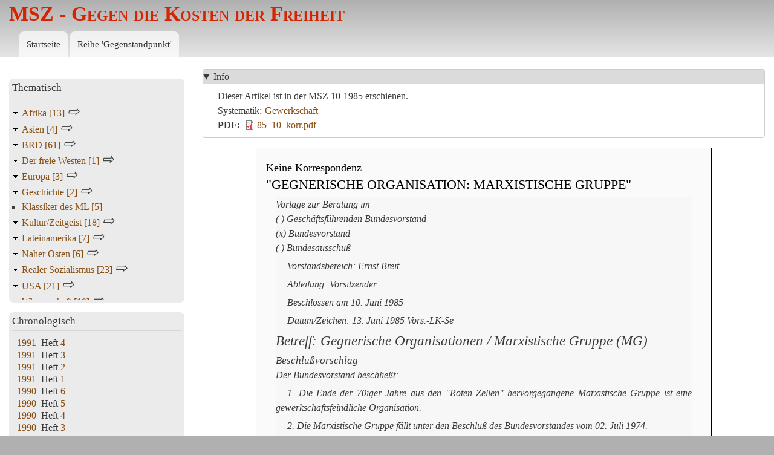

--- FILE ---
content_type: text/html; charset=UTF-8
request_url: https://msz.gegenstandpunkt.com/1985-10-gegnerische-organisation-marxistische-gruppe
body_size: 20594
content:
<!DOCTYPE html>
<html lang="de" dir="ltr">
  <head>
    <meta charset="utf-8" />
<meta name="msapplication-TileColor" content="#da532c" />
<meta name="msapplication-config" content="browserconfig.xml" />
<meta name="theme-color" content="#ffffff" />
<meta name="Generator" content="Drupal 10 (https://www.drupal.org)" />
<meta name="MobileOptimized" content="width" />
<meta name="HandheldFriendly" content="true" />
<meta name="viewport" content="width=device-width, initial-scale=1.0" />
<link rel="apple-touch-icon" sizes="180x180" href="/sites/msz8/files/favicons/apple-touch-icon.png" />
<link rel="icon" type="image/png" sizes="32x32" href="/sites/msz8/files/favicons/favicon-32x32.png" />
<link rel="icon" type="image/png" sizes="16x16" href="/sites/msz8/files/favicons/favicon-16x16.png" />
<link rel="manifest" href="/sites/msz8/files/favicons/site.webmanifest" />
<link rel="mask-icon" href="/sites/msz8/files/favicons/safari-pinned-tab.svg" color="#5bbad5" />
<link rel="shortcut icon" href="/sites/msz8/files/favicons/favicon.ico" />
<link rel="canonical" href="http://msz.gegenstandpunkt.com/1985-10-gegnerische-organisation-marxistische-gruppe" />
<link rel="shortlink" href="http://msz.gegenstandpunkt.com/node/18214" />

    <title>&quot;GEGNERISCHE ORGANISATION: MARXISTISCHE GRUPPE&quot; | MSZ - Gegen die Kosten der Freiheit</title>
    <link rel="stylesheet" media="all" href="/sites/msz8/files/css/css_L_meLcxdtb3xwU_TDcEiXRgx6gVjhDZcPZfQO1EVjB8.css?delta=0&amp;language=de&amp;theme=bartik_msz&amp;include=eJx1zkEOwjAMRNELheZIkRNMamHHUiYF0tMjVbCgEptZvL-ZTH3IPRYlYC6ZwCH_0E30TMYAVcaXq3omvWBMlVY_mgz7uRTvHJt3I5WdwyrcqZdVCmka9PLmNpNx2-L_FDAx2OJx9SH8RDx2Mb9uym8K01G4" />
<link rel="stylesheet" media="all" href="/sites/msz8/files/css/css_oAW6XfBWoymWOkQ89U9qjnyl8SICYTJMCIEX2YEU7aw.css?delta=1&amp;language=de&amp;theme=bartik_msz&amp;include=eJx1zkEOwjAMRNELheZIkRNMamHHUiYF0tMjVbCgEptZvL-ZTH3IPRYlYC6ZwCH_0E30TMYAVcaXq3omvWBMlVY_mgz7uRTvHJt3I5WdwyrcqZdVCmka9PLmNpNx2-L_FDAx2OJx9SH8RDx2Mb9uym8K01G4" />
<link rel="stylesheet" media="print" href="/sites/msz8/files/css/css_b2IQ7C84xU624HyH2y9dGtUsBdeq1Cu_QKV5TByyLms.css?delta=2&amp;language=de&amp;theme=bartik_msz&amp;include=eJx1zkEOwjAMRNELheZIkRNMamHHUiYF0tMjVbCgEptZvL-ZTH3IPRYlYC6ZwCH_0E30TMYAVcaXq3omvWBMlVY_mgz7uRTvHJt3I5WdwyrcqZdVCmka9PLmNpNx2-L_FDAx2OJx9SH8RDx2Mb9uym8K01G4" />
<link rel="stylesheet" media="all" href="/sites/msz8/files/css/css_EH83m9PEv_6b1Vya6YKmvpmkXiIGYA1PecTHERIUVyE.css?delta=3&amp;language=de&amp;theme=bartik_msz&amp;include=eJx1zkEOwjAMRNELheZIkRNMamHHUiYF0tMjVbCgEptZvL-ZTH3IPRYlYC6ZwCH_0E30TMYAVcaXq3omvWBMlVY_mgz7uRTvHJt3I5WdwyrcqZdVCmka9PLmNpNx2-L_FDAx2OJx9SH8RDx2Mb9uym8K01G4" />

    
  </head>
  <body class="layout-one-sidebar layout-sidebar-first path-node page-node-type-msz-artikel">
        <a href="#main-content" class="visually-hidden focusable skip-link">
      Direkt zum Inhalt
    </a>
    
      <div class="dialog-off-canvas-main-canvas" data-off-canvas-main-canvas>
    <div id="page-wrapper">
  <div id="page">
    <header id="header" class="header" role="banner">
      <div class="section layout-container clearfix">
        
          <div class="clearfix region region-header">
    <div id="block-bartik-msz-branding" class="clearfix site-branding block block-system block-system-branding-block">
  
    
          <div class="site-branding__text">
              <div class="site-branding__name">
          <a href="/" rel="home">MSZ - Gegen die Kosten der Freiheit</a>
        </div>
                </div>
  </div>

  </div>

          <div class="region region-primary-menu">
    
<nav role="navigation" aria-labelledby="block-hauptnavigation-menu" id="block-hauptnavigation" class="block block-menu navigation menu--main">
            
  <h2 class="visually-hidden" id="block-hauptnavigation-menu">Hauptnavigation</h2>
  

        <div class="content">
            <div class="menu-toggle-target menu-toggle-target-show" id="show-block-hauptnavigation"></div>
      <div class="menu-toggle-target" id="hide-block-hauptnavigation"></div>
      <a class="menu-toggle" href="#show-block-hauptnavigation">&mdash; Hauptnavigation anzeigen</a>
      <a class="menu-toggle menu-toggle--hide" href="#hide-block-hauptnavigation">Ausblenden &mdash; Hauptnavigation</a>
      
              <ul class="clearfix menu">
                    <li class="menu-item">
        <a href="/" title="Zur Startseite dieser Website" data-drupal-link-system-path="&lt;front&gt;">Startseite</a>
              </li>
                <li class="menu-item">
        <a href="/reihe-gegenstandpunkt" data-drupal-link-system-path="reihe-gegenstandpunkt">Reihe &#039;Gegenstandpunkt&#039;</a>
              </li>
        </ul>
  


    </div>
  </nav>

  </div>

      </div>
    </header>
          <div class="highlighted">
        <aside class="layout-container section clearfix" role="complementary">
            <div class="region region-highlighted">
    <div data-drupal-messages-fallback class="hidden"></div>

  </div>

        </aside>
      </div>
            <div id="main-wrapper" class="layout-main-wrapper layout-container clearfix">
      <div id="main" class="layout-main clearfix">
        
        <main id="content" class="column main-content" role="main">
          <section class="section">
            <a id="main-content" tabindex="-1"></a>
              <div class="region region-content">
    <div class="field__label_pdf field__label_rtf field__value_systematik node node--type-msz-artikel node--view-mode-full ds-1col clearfix">

  

  <article>
    <details id="artikel-info" class="js-form-wrapper form-wrapper" open="open">    <summary role="button" aria-controls="artikel-info" aria-expanded="true">Info</summary><div class="details-wrapper">
    
            <div class="field field--name-dynamic-token-fieldnode-erschienen-in-welcher-zeitschrif field--type-ds field--label-hidden field__item"><p>Dieser Artikel ist in der MSZ 10-1985 erschienen.</p>
</div>
      
  <div class="field field--name-field-systematik field--type-entity-reference field--label-inline clearfix">
    <div class="field__label">Systematik</div>
          <div class="field__items">
              <div class="field__item"><a href="/gewerkschaft" hreflang="und">Gewerkschaft</a></div>
              </div>
      </div>

  <div class="field field--name-field-pdf field--type-file field--label-inline clearfix">
    <div class="field__label">PDF</div>
              <div class="field__item">
<span class="file file--mime-application-pdf file--application-pdf"> <a href="/sites/msz8/files/artikel/pdf/85_10_korr.pdf" type="application/pdf">85_10_korr.pdf</a></span>
</div>
          </div>
</div>
</details>

<section  id="artikeltext">
    
            <div class="field field--name-dynamic-token-fieldnode-kombinierter-titel field--type-ds field--label-hidden field__item"><h1><span class="subsup">Keine Korrespondenz</span><br>
"GEGNERISCHE ORGANISATION: MARXISTISCHE GRUPPE"</h1>
</div>
      
            <div class="clearfix text-formatted field field--name-body field--type-text-with-summary field--label-hidden field__item"><blockquote>
<p>Vorlage zur Beratung im<br>
( ) Geschäftsführenden Bundesvorstand<br>
(x) Bundesvorstand<br>
( ) Bundesausschuß</p>
<p>Vorstandsbereich: Ernst Breit</p>
<p>Abteilung: Vorsitzender</p>
<p>Beschlossen am 10. Juni 1985</p>
<p>Datum/Zeichen: 13. Juni 1985 Vors.-LK-Se</p>
<h2>Betreff: Gegnerische Organisationen / Marxistische Gruppe (MG)</h2>
<h3>Beschlußvorschlag</h3>
<p>Der Bundesvorstand beschließt:</p>
<p>1. Die Ende der 70iger Jahre aus den "Roten Zellen" hervorgegangene Marxistische Gruppe ist eine gewerkschaftsfeindliche Organisation.</p>
<p>2. Die Marxistische Gruppe fällt unter den Beschluß des Bundesvorstandes vom 02. Juli 1974.</p>
<p>3. Der DGB-Bundesvorstand geht davon aus, daß alle Mitgliedsgewerkschaften die organisatorischen Schlußfolgerungen aus diesen beschlüssen (BV vom 02.07.1974 und 02.07.1985) ziehen.</p>
<h3>Begründung</h3>
<p>Die Marxistische Gruppe umfaßt z. Zt. etwa 1.500 Mitglieder und eine weitaus größere Zahl von Kandidaten und Sympathisanten. Ihre ursprünglich auf den Hochschulbereich konzentrierten Aktivitäten richten sich in zunehmenden Maße auf den Betriebs- und Gewerkschaftsbereich. Immer häufiger stören Vertreter der Marxistischen Gruppe gewerkschaftliche Veranstaltungen. Darüber hinaus verschärft die Marxistische Gruppe ihre antigewerkschaftliche Agitation in Publikationen und Demonstrationen.</p>
<p>In einem gegen den DGB gerichteten Manifest der Marxistischen Gruppe heißt es: "Mit seiner ganzen Macht tritt dieser Einheitsverein für das Wohl der Wirtschaft und der Nation ein. ... Konsequent behandelt er die Lohnabhängigen als die Manövriermasse der Konjunkturen, die der Staat und die Geschäftswelt ins Werk setzen. Eine solche Gewerkschaft ist keine Bedingung, die die Arbeiter je zu ihren Gunsten ausnützen könnte. Sie ist nicht zu verbessern, sondern zu bekämpfen."</p>
<p>In einer weiteren These gegen den DGB schreibt die MG: "Die Gewerkschaft will kein Feind des Kapitals sein. Deshalb macht sie aus Lohnverhandlungen ein um so größeres Theater. Gespielter Klassenkampf für Lohnsenkung."</p>
<p>Es folgt weiter: "Was ist Mitbestimmung? Wenn die Gewerkschaft nicht Partei sein will, sondern Mittler. Wenn sie nicht für die Interessen ihrer Mitglieder eintritt, sondern mit Staat und Kapital über die rentabelste Benutzung der nationalen Arbeitskraft berät. Wenn der soziale Frieden das höchste gewerkschaftliche Gut ist."</p>
<p>Die MG schlußfolgert: "Wir meinen, drei Jahrzehnte DGB sind genug."</p>
<p>Der vorliegende Beschluß erfüllt den Auftrag des Antrags 43 des 12. Ordentlichen Bundeskongresses von 1982."</p></blockquote>

<blockquote><h2>An die Kreisgeschäftsführer und Bezirkssekretäre der ÖTV Hessen</h2>
<p>Gewerkschaft Öffentliche Dienste<br>
Transport und Verkehr<br>
Bezirk Hessen<br>
Bezirksleitung</p>
<p>6000 Frankfurt 1, Wilhelm-Leuschner-Str. 69-77, Tel 069/2569 (1) 210</p>
<p>Zeichen BV-I-M/k Datum 04.07.85</p>
<p>Liebe Kollegin, liebe Kollegen,</p>
<p>Der DGB-Bundesvorstand hat in seiner letzten Sitzung am 02. Juli 1985 beschlossen, daß die sogenannte Marxistische Gruppe (MG) eine gegnerische Organisation ist und damit unter die Unvereinbarkeitsbeschlüsse vom 02. Juli 1974 fällt. Nähere Einzelheiten werden mit der nächsten Ausgabe von ÖTV-intern allen Sekretären mitgeteilt.</p>
<p>Wir bitten, die Kreisvorstände davon zu unterrichten.</p>
<p>Sollten sich aufgrund des Beschlusses konkrete Konsequenzen nach Paragr. 6 der Satzung ergeben, bitten wir, diese mit der Bezirksleitung abzustimmen.</p>
<p>Mit freundlichen Grüßen</p>
<p>gez. Herbert Mai</p>
<p>F.d.R.</p>
<p>Ilse Kröh"</p></blockquote>
<p>Aus dem gewerkschaftsinternen Hetzpapier, mit dem einige maßgebliche Ideologen der ÖTV gegen MG-verdächtige Positionen von Kollegen zu Felde gezogen sind und den Unvereinbarkeitsbeschluß erwirkt haben (die Hervorhebungen sind vom Original übernommen):</p>
<blockquote><p> <cite>"Um die gegenwärtige Bedeutung der MG zu verstehen, ist es erforderlich, die spezifische Differenz der genannten Gruppe gegenüber anderen politischen Ausdrucksformen, die sich seit dem Ende der antiautoritären Studentenrevolte... konstituierten, zu ergründen, denn: Die MG konnte ihren Mitgliederbestand innerhalb von drei Jahren verdoppeln... (vgl. Verfassungsschutzberichte).</cite></p>
<p><cite>Wie ist die Bedeutungszunahme dieser Gruppe zu erklären?</cite></p>
<p><cite>Das Ende der Studentenbewegung leitete bei dem 'aktivistischen' Teil der Kritiker der 'formierten Gesellschaft' den Beginn der Suche nach dem 'revolutionären Subjekt' ein; bekanntlich war die Zeit von 1964 bis 1968 noch durch die <em>berechtigte</em> Skepsis bezüglich der 'revolutionären Möglichkeiten der Arbeiterklasse' geprägt. Durch verschiedene theoretische Entwürfe ... wurde die Arbeiterbewegung als nicht mehr systemnegierend, sondern als <em>integrierter</em> <em>Teil</em> des entwickelten Spätkapitalismus ausgemacht. Diese u.E. überwiegend richtige Betrachtung beruhte jedoch damals schon auf einem zentralen Fehler: Sie unterstellt einfach, es habe jemals eine revolutionäre Arbeiterbewegung (ABW) gegeben. Alle ernstzunehmenden sozialhistorischen Untersuchungen belegen, daß trotz aller zum Teil verbalradikaler Programmatik die alltägliche politische Praxis der ABW gerade auch in Deutschland vor 1914 reformistisch strukturiert gewesen war...</cite></p>
<p><cite>Die spätkapitalistische Gesellschaft wurde gerade von den o.a. Gruppen, die es in ihrer Ahistorizität dann noch dazu brachten, sich auf Lenin und Stalin zu berufen, als <em>grundlegend</em> veränderbar gesetzt; die Analyse der <em>komplizierten</em> gesellschaftlichen Realität... wurde nicht ernsthaft angegangen.</cite></p>
<p><cite>Marxistischer Geschichtsoptimismus war angesagt; daß es viele gute Gründe gibt, warum die Arbeiterbewegung gerade in der Bundesrepublik eine kooperative und reformistische Politik betreibt, <em>die</em> <em>explizit</em> <em>staatsbezogen</em> <em>ist</em>, wurde nicht begriffen. ...</cite></p>
<p><cite>Ein Merkmal, welches die K-Gruppen, die DKP <em>und</em> die MG eint, ist die Denunziation der politischen und sozialen Rahmenbedingungen, die Voraussetzungen für eine kontinuierliche gewerkschaftliche Praxis sind, nämlich politische Demokratie, Menschenrechte usw. Der demokratische Teil der Arbeiterbewegung der Bundesrepublik (Gewerkschaften, SPD, christliche Arbeiterbewegung) hat zumindest die historischen Katastrophen wie den Nationalsozialismus und den Stalinismus verarbeitet und von daher zu Recht einen positiven Bezug zu den Institutionen der politischen Demokratie entwickelt. ... Gewerkschaftspolitik muß <em>hier</em> <em>und</em> <em>heute</em> die unmittelbaren praktischen Probleme der Kolleginnen und Kollegen lösen...</cite></p>
<p><cite>...Im Unterschied zu den genannten 'Avantgardeparteien' begreift sich die MG ... von Anfang an als Theoriezirkel. Die MG hat bis heute <em>keinerlei</em> <em>positive</em> <em>Zielvorstellungen</em> entwickelt; ihr Programm ist die Kritik <em>realer</em> <em>Herrschaft</em> - <em>sie</em> <em>verbleibt</em> <em>bei</em> <em>reiner</em> <em>Negation</em>."</cite></p>
<p><cite>"Folgerichtig denunziert die MG alle relevanten sozialen Bewegungen (vor allem die Gewerkschaften, aber auch die Ökologie- und Friedensbewegung), die problematische Prozesse der Gesellschaft thematisieren und in praktische Politik transformieren wollen, als systemimmanent, staatstragend bzw. nationalistisch. ... Der MG-Standpunkt führt zur <em>Nicht- Politik</em>; er beschränkt sich auf das zynische Kommentieren aller Anstrengungen, die zu einer Verbesserung der Lebenschancen (im weitesten Sinn) der Menschen in dieser Gesellschaft führen können.</cite></p>
<p>Bekanntlich führt Nicht-Politik dazu, daß andere gesellschaftliche Gruppen bzw. Bündnisse nicht besetzte Politikfelder beanspruchen; der konservativen Politikgestaltung kann keine Alternative mehr entgegengesetzt werden."</p>
<cite>"Die MG ist die u.E. konspirativste politische Gruppierung. Über ihre inneren realen Strukturen und Mechanismen (Rekrutierung, Selektion, Prüfungen! usw ) ist uns kaum etwas bekannt."</cite>
<p><cite>"Der Lohn stellt somit auch 'die allgemeine Form der modernen Armut' dar. Daher weist die MG auch die Selbsteinschätzung vieler Arbeiter "Heute geht es dem deutschen Arbeiter gut", als krasses Fehlurteil zurück, das nur aus der Dummheit der Arbeiter zu erklären ist. Es sei nämlich falsch, seine heutige Lebenssituation mit der der Väter und Großväter oder gar mit den Arbeitern anderer Länder zu vergleichen. Als Maßstab müsse vielmehr die Lebenslage der Bourgeoisie gewählt werden. Die realen Bedürfnisse der realen Menschen interessieren die MG nicht. Nur das Interesse des einzelnen Lohnarbeiters an möglichst hohem Lohn (und möglichst geringer Arbeitsleistung) zählt; diesem 'Materialismus' gilt das Interesse...</cite></p>
<p><cite>Die MG diffamiert die Gewerkschaften, weil sie 'keine Lohnmaschinen sein' wollen, sondern statt dessen ihre 'Liebe stets dem Ideal einer politischen Emanzipation der Arbeiterklaiie galt, wie sie perfekter und demokratischer nicht mehr zu denken ist.'</cite></p>
<p><cite>...</cite></p>
<p><cite>Die MG kritisiert somit nicht nur die historiich entwickelten und staatlich anerkannten Formen der gewerkschaftlichen Interessenvertretung, wie dies z.B. andere gewerkschaftskritische Positionen mit dem Vorwurf des 'Legalismus' tun: Die MG denunziert <em>jede</em> Gewerkschaftspolitik, die sich in demokratisch-emanzipatorischer Zielsetzung um politische Veränderungen bemüht, als Verzicht auf den notwendigen ökonomischen Kampf und damit als Verrat an den objektiven Arbeiterinteresien."</cite></p>
<p><cite>"All denen, die versuchen - wie unvollkommen auch immer bisher -, Konzeptionen zur demokratischen, emanzipatoriichen Veränderung dieser Gesellschaft zu entwickeln, bescheinigt die MG, daß ,ihre Versuche... das Gegenteil einer rationalen überzeugung der Opfer von Staat und Kapital (seien), sich per Klassenkampf... die lebenslange Erfahrung zu ersparen, als Mittel in Fabrik, Kaserne und schließlich im Krieg zu dienen und damit unzufrieden sein zu dürfen.'</cite></p>
<p><cite>An Diskussionen, wie diese Gesellschaft mit welchen Perspektiven umgestaltet werden könne, beteiligt sich die MG nicht.</cite></p>
<p><cite>...</cite></p>
<p><cite>Der propagierte Kampf gegen Kapital und Staat scheint aber überhaupt nur der Vorwand für die Bekämpfung der Gewerkschaften zu sein. 'Drei Jahrzehnte DGB sind genug!' Die Vermutung liegt nahe, daß die MG im Auftrag gesellschaftlicher Gruppen handelt, denen die Gewerkschaften auf ihrem Weg in die neokonservative Zukunft im Wege stehen.</cite></p>
<p><cite>Die MG vermittelt den Eindruck des radikalen Kritikers der bestehenden kapitalistischen Gesellschaft. Form und Inhalt ihrer Kritik richten sich aber gegen jede gesellschaftliche Veränderungspraxis, gegen jegliches Engagement für die realen Bedürfnisse und Interessen der 'Untertanen'; reale Kämpfe finden nur ihre Verachtung. Dies nützt nur den Gegnern der Gewerkschaften und der demokratisch emanzipatorischen Veränderung dieser Gesellschaft."</cite></p>
<p><cite>"Darstellung von Positionen der MG in gewerkschaftlichen Politikfeldern und Vergleich mit in der ÖTV vertretenen Positionen:</cite></p>
<p><cite><em>Arbeitslosigkeit</em></cite></p>
<p><cite>...</cite></p>
<p><cite>'Wer für Arbeitsplätze ist wie der DGB, dem ist jede Arbeit recht, - der meint, den Arbeitslosen fehlte Arbeit und nicht Geld, - der hält die Profitwirtschaft für ein Beschäftigungsprogramm und Arbeitslosigkeit für dessen Scheitern, - der verhindert keine einzige Entlassung, sondern macht Vorschläge für die Benutzung der Entlassenen.' Die MG geht davon aus, daß die Lohnarbeit <em>ausschließlich</em> <em>ein</em> <em>Zwangsverhältnis</em> ist und zur Ruinierung der Arbeitskraft der Arbeitnehmer führt. Sie bezieht sich deshalb nur auf den Lohn und die Arbeitsbedingungen und denunziert jede Position, die sich Gedanken über sinnvolle Arbeit, Veränderung der Arbeitsinhalte usw. macht.</cite></p>
<p><cite>Für Arbeitslose kann nach dieser Logik nur die 'fehlende Knete' als Problem übrigbleiben.</cite></p>
<p><cite>In der ÖTV tauchen folgende Positionen auf, die unseres Erachtens mindestens Ähnlichkeiten zur 'MG-Logik' enthalten:</cite></p>
<p><cite>'Wenn 250.000 offene Stellen vorhanden sind, muß doch zumindest ein Teil der Arbeitslosen so scharf auf Arbeit nicht sein, bekommt man zu hören. Solche Sprüche können einem schon auf den Magen schlagen. Da kann man doch mal fragen, "Wer ist denn schon scharf auf Arbeit?" Schließlich ist die Arbeit nur das Mittel, um Geld zu verdienen, und nicht der Zweck, den es hochzujubeln gilt. Noch dazu ist die Arbeit für die meisten Leute hier das <em>einzige</em> Mittel, um die Existenz zu sichern..., also ein Zwang.'</cite></p>
<p><cite>'Jeder von uns weiß oder kann sich vorstellen, was es bedeutet, arbeitslos zu sein. Das ohnehin schon nicht sehr hohe Einkommen wird gekürzt, und man muß auf einiges verzichten.'</cite></p>
<p><cite>Bei dieser Argumentation wird nur das fehlende Geld als Problem der Arbeitslosigkeit gesehen. Andere wichtige Fragen, die gerade auch für Gewerkschaften bedeutsam sind, werden total ausgeblendet, z.B. gesellschaftliche Verschwendung vorhandener Qualifikationen, die nützlich eingesetzt werden könnten, soziale Isolation bis hin zur Zerstörung der eigenen Identität.</cite></p>
<p><cite>Die Gewerkschaften werden von der MG bekämpft (verhöhnt, denunziert), weil sie sich in ihrer Politik und Programmatik nicht auf die Funktion der Lohnmaschine und den Kampf um bessere Lohnbedingungen reduzieren lassen.</cite></p>
<p><cite>In der ÖTV taucht dies so auf, daß alle Aktivitäten, die sich nicht ausschließlich auf mehr Lohn/Ausbildungsvergütung und Ausbildungs-, Arbeitsplätze/Ausbildungs-, Arbeitsbedingungen beschränken, denunziert werden als etwas, was für die Betroffenen nichts bringt. Übelstes Beispiel hierfür ist die Einschätzung des Kulturfestei 1984 der DGB-Jugend gegen Jugendarbeitslosigkeit unter dem Motto 'Arbeit - Leben - Frieden' im Entwurf des Geschäftsberichts zur 15. ÖTV-Bundesjugendkonferenz:</cite></p>
<p><cite>eigentlich deutlich, daß man nichts mehr gegen die Jugendarbeitslosigkeit und die weiter zunehmende Verarmung der Jugendlichen machen will, denn es ist allen klar, daß mit solchen Veranstaltungen kein einziger Ausbildungsplatz und kein Pfennig Geld mehr herauskommt. Dies kann nur in konkreten betrieblichen oder tariflichen Auseinandersetzungen erreicht werden, und dort muß der Schwerpunkt sein. Wenn man aber davon ausgeht, daß man sowieso nichts gegen die (Jugend-) Arbeitslosigkeit ausrichten kann, dann kommt es wirklich nur noch darauf an, "Wie halte ich die Jugendlichen bei der Stange?" Man will ihnen statt einem angenehmen Leben nur noch die Hoffnung auf eine Zukunft geben. Dies erinnert wirklich sehr stark an die Religion, die ein besseres Leben nach dem Tod verspricht und damit die Argumente liefert, die vorfindbaren Mißstände einfach hinzunehmen mit der Hoffnung, daß die Zeiten besser werden.'"</cite></p>
</blockquote>
<h2>Einheitsgewerkschaftliche Disziplin gegen kommunistische Anfechtungen</h2>
<p>Immer bemüht, die konkreten Probleme der realen Kolleginnen und Kollegen in ihrem konkreten Alltag zu lösen, hat die deutsche Einheitsgewerkschaft vor dem "Trialog" mit dem Kanzler und den Arbeitgebern und vor dem "heißen Herbst" noch Zeit gefunden, ihrer Basis den Herzenswunsch zu erfüllen und die Unvereinbarkeit von DGB und MG zu beschließen. Wer also unserer Agitation die Argumente nicht hat entnehmen können, die gegen die gewerkschaftliche Politik sprechen, der hat es jetzt wenigstens amtlich, daß die Gewerkschaft uns als ihren Feind identifiziert hat.</p>
<p>Der offizielle Beschluß der DGB-Führung kommt ohne weitere Begründung aus. Er will eben keine Widerlegung von Angriffen sein, keine Korrektur vermuteter falscher Auffassungen in der Mitgliedschaft, sondern eine disziplinarische Maßnahme. Was nach MG aussieht, ist schon allein deshalb verboten; wer sich bei der MG umhört - es sei denn in gewerkschaftlichem Spionageauftrag -, erst recht wem dort etwas einleuchtet, der fliegt 'raus. Leider nicht gleich aus der Republik, deren Säule Nummer 1 der DGB darstellen will; aber immerhin schon mal aus dem dicken Verein, dem demokratische Sauberkeit über alles geht. Eine Feindschaftserklärung ist schließlich keine Erklärung, warum man jemanden bekämpfen will, sondern der Beschluß, alle administrativen Machtmittel in Stellung zu bringen.</p>
<p>Eine ideologische Meinungsbildung ist selbstverständlich diesem Beschluß vorausgegangen. Sie trägt alle Züge einer innerorganisatorischen Intrige - leitenden ÖTV-Funktionären hat die Vorliebe einiger Kollegen für materielle Forderungen statt sozial-psychologischer Kindereien nicht gepaßt - und gibt ein wenig Aufschluß über den linken Soziologismus, der in den Ideologieabteilungen der DGB-Gewerkschaften seine Heimstatt gefunden hat.</p>
<p>1</p>
<p>Radikale Phrasen und eine Politik in Unterordnung unter den staatlich gesetzten "Rahmen" haben bei der organisiertcn deutschen Arbeiterbewegung schon immer zusammengehört; selbst Marx haben Sozialdemokratie und Gewerkschaften von Anfang an als Autorität für demokratischreformerische Glaubensbekenntnisse verschlissen. Die ÖTV-Ideologen, die eine Jagd auf MG-Verdächtiges eingeleitet haben, begrüßen diese Tradition - von den "vielen guten Gründen ", die sie dafür wissen, hätten wir allerdings gerne mal irgendeinen, nur einen wirklich guten, gehört, statt dem dunklen Hinweis auf ihre Existenz. Aber wenn sie schon so hemmungslos dafür sind, daß "die Arbeiterbewegung gerade in der BRD eine kooperative Politik betreibt": Warum sind sie dann beleidigt, wenn sie bei uns über die Gewerkschaft das Urteil "systemimmanent, staatstragend bzw. nationalistisch" heraushören, und werten das als "Denunziation" oder "Diffamierung"? Es gut finden, daß die Arbeiterbewegung antirevolutionär ist, aber gemein, das auszusprechen - ist es das, was sie gesagt haben wollen?</p>
<p>Die Gewerkschaft loben unsere ÖTV-Ideologen dafür, daß sie sich ganz und gar den Geschäften der und in der Demokratie verschrieben hat. Logischerweise ennpfinden sie den kleinsten Hinweis unsererseits auf das, was in unserer glorreichen Demokratie alltäglich <em>wirklich</em> mit den Leuten angestellt wird - und das ist weiß Gott etwas anderes als ein unablässiges Verbesserungsstreben! -, bereits als <em>Diffamierung</em> der Gewerkschaftspolitik. Aber ist ein Hinweis schon dadurch widerlegt, daß ein paar Gewerkschaftler sich davon betroffen zeigen und beleidigt sind?</p>
<p>In ihrem Rückblick auf die "Studentenbewegung" bringen die ÖTV-Ideologen deren Einfälle auf den Glaubenssatz herunter, daß die "spätkapitalistische Gesellschaft" "<em>grundlegend</em> veränderbar" sei. Diese 'Setzung' lehnen sie ab - nicht unoriginell mit dem Verweis, die "gesellschaftliche Realität" sei vielmehr "<em>kompliziert</em>". Sie wünschen Veränderungen, die vor allem alle Ideale der Demokratie respektieren; offenbar ist das der komplizierten Materie angemessen. Bei uns finden sie nun die Klarstellung, daß beflissene Verbesserungsvorschläge für die bundesdeutsche Demokratie nichts mit Opposition gegen die Benutzung beträchtlicher Menschenmassen für Fabrik und Kaserne zu tun haben - in ihrer Redeweise: nicht übermäßig "grundlegend" sind. Und schon sind sie wieder beleidigt. Das bloße Zitat soll uns bloßstellen als Feinde jeder wohltätigen Veränderung. Für "gesellschaftliche Veränderungspraxis" treten sie ein; "grundlegend" darf sie allerdings nicht sein; daß sie dann also den bestehenden Verhältnissen dient, will man sich aber partout nicht sagen lassen müssen: Geht's nicht ein bißchen geradliniger?</p>
<p>Der gewerkschaftliche Wille zu kooperativem Mittun freut die ÖTV-Ideologen; "Klassenkampf" erklären sie zum kommunistischen Mythos, mit dem die Arbeiterklasse "zu Recht" nichts am Hut hat. Gegen unsere Kritik an der proletarischen Kunst der folgenlosen Beschwerdeführung beharren sie allerdings darauf, "Kämpfe " entdeckt zu haben, denen sie sogar das zweifelhafte Kompliment "real" nachsagen, um uns eine Verachtung angeblicher Einmischungsversuche der Arbeiterklasse in den Lauf der kapitalistischen Welt vorwerfen zu können. Was jetzt? Sind Deutschlands Arbeiter kooperationsgeil und kampfwillig zugleich? Oder wollen sich unsere ÖTV-Ideologen bloß den Ehrentitel "Kampf" für ihr konformistisches Gewerkschaftsgetue nicht klauen lassen?!</p>
<p>So verdrechselt polemisieren nur einstige Linke, die mitten in ihrem glücklich errungenen gewerkschaftlichen Verwaltungsjob noch immer an ihre früheren, furchtbar grundsätzlichen Änderungs- und Weltverbesserungsvorschläge denken und unbedingt die Botschaft loswerden wollen, sie würden <em>dafür</em> längst das Äußerste an politischem Einsatz bringen, was vernünftigerweise überhaupt geht. "Demokratisch-emanzipatorische Veränderungen" heißt dafür ihr Zauberwort - es hat den Vorteil jeder schlechten Verallgemeinerung, daß sich ihr alles subsumieren läßt, was dem Verwender der Vokabel gefällt, also vor allem auch der eigene schnöde Job: Linkssoziologische Phrasen passen zu allem. Ohne solch wohlfeile und unwiderlegliche Überhöhung ihrer beruflichen Funktion wollen sie diese jedenfalls nicht erfüllen. Größten Wert legen sie auf den albernen Anschein, als hätten sie sich ihren Job erst nach reiflicher Abwägung der "Alternative" - Revolution mit der MG - als die bessere "gesellschaftliche Veränderungspraxis" ausgesucht.</p>
<p>Offenbar ein tiefes moralisches Herzensbedürfnis linker Renegaten.</p>
<p>2</p>
<p>Die Selbstdarstellung als hingebungsvoller Anwalt der Arbeiter darf dabei natürlich keinesfalls fehlen. Gegen unsere Agitation für mehr Materialismus unter den Lohnarbeitern - was übrigens keineswegs zusammenfällt mit dem "Interesse des einzelnen Lohnarbeiters an möglichst hohem Lohn", sondern die Lohnarbeit selbst als höchst untaugliches Mittel für Arbeiter kritisiert - halten die ÖTV-Ideologen standhaft die "realen Bedürfnisse der realen Menschen" hoch. So viel Beteuerung der seltsamen Eigenschaft "real" gibt schon einen Hinweis darauf, daß sie den deutschen Arbeitern auf alle Fälle sehr viel edlere Beweggründe unterstellen als den schnöden Mammon. "Selbstverwirklichung in der Arbeit": Das braucht der bundesdeutsche Arbeitsmann. Sich mit dem Lebensstandard früherer Generationen und ferner Länder vergleichen, die ja bekanntlich zum genau ausgekundschafteten Erfahrungsschatz eines "konkreten" Lohnarbeiters gehören: das ist lebensnah. Sich damit - ausgerechnet! - beweisen, wieviel Grund "der deutsche Arbeiter", eine lustige Abstraktion im Munde eines deutschen Arbeiters, zur Zufriedenheit hat: Das ist den ÖTV-Ideologen nicht als getürkte Zufriedenheit verdächtig, sondem eine glaubwürdige und kluge Selbsteinschätzung. Nichts schlimmer für einen braven Arbeitsmann als eine Gewerkschaft, die sich als "Lohnmaschine" mißverstünde: Sein Sinn steht ihm nach der "Besetzung sämtlicher Politikfelder" durch seine Gewerkschaft und nach der alternativen "Thematisierung problematischer Gesellschaftsprozesse". ...</p>
<p>Natürlich wissen unsere ÖTV-Ideologen selbst am besten, daß diese "konkreten" und "realen Bedürfnisse" sich beim wirklichen Lohnarbeiter keineswegs von selbst einstellen, schon gar nicht in der gewerkschaftlich erwünschten und brauchbaren Form. Ein Erziehungsprogramm muß dafür schon her - schließlich ist das ihr Job! Eine "Jugend-" und "Erwachsenenbildungsarbeit", die vor allem die Entlassenen vor seelischen Schäden bewahrt. Denn Lohnarbeit ist für ÖTV-Ideologen nicht bloß ein einwandfreies Lebensmittel, sondern auch die unverzichtbare Seelennahrung eines deutschen Arbeiters, sein Königsweg zum "sozialen Kontakt" und zur "Identität". Mit dieser psychologischen Erzlüge über die Lohnarbeit - die ihre Anhaltspunkte ausgerechnet an Symptomen der Ruinierung auch des Uerstandes durch lebenslängliche Lohnarbeit findet! - wollen sie gerade den Entlassenen hinterhersteigen, um sie mit "kreativer" Unterhaltung zu trösten. Und "gerade eine Gewerkschaft" darf überhaupt nicht bei den individuellen Schäden durch Arbeitslosigkeit stehen bleiben, sondern muß das Ganze im Auge behalten und die "gesellschaftliche Verschwendung vorhandener Qualifikationen" betrauern: Volkswirtschaftliche Sorgen um die passende Benutzung des Arbeitermaterials ehren einen Gewerkschaftler und geben einem Entlassenen seine Ehre wieder!</p>
<p>Enorm viel Sachverstand ist da am Werk nur um zu widerlegen, daß Lohnarbeiter gut daran täten, mehr auf ihr Auskommen zu achten als auf Komplimente für selbstlosen Dienst. Die Kritiker der ÖTU-Politik, gegen die unsere Ideologen ihr Pamphlet gerichtet haben, scheinen diesen gewerkschaftlichen Bildungseifer ja immerhin durchschaut zu haben.</p>
<p>3</p>
<p>Wer für ungehinderte Zufriedenheit mit den bundesdeutschen Verhältnissen eintritt, ärgert sich an unseren Einwänden gegen diese Verhältnisse und möchte uns normalerweise am liebsten "nach drüben" verfrachten. So einfach machen unsere ÖTV Ideologen es sich nicht. Als Linke wollen sie ihrer Intervention gegen Kritik den häßlichen Beigeschmack des Reaktionären nehmen, ihre Fortschrittlichkeit beweisen. Als gelernte Soziologen und Politologen verfügen sie über den Systemgedanken, der für diesen Beweis taugt: Unsere Opposition ist böse, weil sie das richtige, konstruktive Opponieren behindert, also den "Konservativen" in die Hände spielt.</p>
<p>Denen kommt man nämlich nach Auffassung der ÖTV-Ideologen nur dadurch richtig in die Quere, daß man sämtliche öffentlich angesagten "Probleme" verantwortungsbewußt mit ihnen teilt und mit alternativen "Lösungsmodellen" um die "Besetzung" von "Politikfeldern" konkurriert. Um Gottes willen nur nichts abschaffen wollen; das wäre MG-mäßiger "Nihilismus". Nein: als Kritiker der Gesellschaft und Fortschrittsmensch muß man den Reaktionären am besten zum Verwechseln ähnlich sehen, bloß noch schöner; nur so macht man denen ihre Ressorts streitig.</p>
<p>Wer dieses edle Anliegen nicht vorbehaltlos unterstützt, der wird nicht widerlegt, sondern mit den Techniken der - hier tatsächlich! - Denunziation behandelt. Punkt 1: Man kreidet den abweichenden Figuren ihre Nicht-Übereinstimmung mit den eigenen lauteren Idealen als bösen Willen an. Punkt 2: Man "erklärt" diesen bösen Willen einerseits psychologisch als den Charakter der betreffenden Individuen, als Defekt, der es eigentlich verbietet, sie frei herumlaufen zu lassen. Punkt 3: Man begutachtet dasselbe Ärgernis andererseits nach der Logik des Verfolgungswahns: "Wer nicht für mich ist, ist gegen mich!" und reiht die bösen MGler unter die "Rechtskräfte" ein, die die MG zwar auch kritisiert; aber weil man das ja schon selbst erledigt, kann die MG-Kritik nie und nimmer so gemeint sein, wie sie bloß gemeint ist. Punkt 4: Man spricht der angeblichen "objektiven" Dienstbarkeit der MG für die Konservativen jedes ehrenwerte Motiv ab und erklärt den Verein für 'gekauft': eine Geheimwaffe der Bourgeoisie. Ob die ÖTV-Ideologen im Ernst glauben, ihre "reaktionären" Kontrahenten hätten derart verschrobene Umwege nötig wie die Untergrabung aufrechter konstruktiver Kritik durch destruktive Opposition, um für den Optimismus ihrer "Wende"-Republik Stimmung zu machen?</p>
<p>Auf jeden Fall landet die Denunziation bei einer Agententheorie, wie sie eigentlich nur die DKP und ZDF-Löwenthal so unbefangen abstrus zusammenzuschustern verstehen: Im Endergebnis teilen unsere ÖTV-Ideologen Betrachtungsweise und Ausforschungsinteresse des Verfassungsschutzes - selbstverständlich mit bestem linken Gewissen!</p>
<p>4</p>
<p>So haben sie uns denn gestellt, die Chefideologen der ÖTV. Kommunisten haben sie ausgemacht; noch dazu solche, die zwei unverzeihliche Greueltaten verübt haben: Wir haben die allgemeine Bekehrung der bundesdeutschen Linken zum "Realismus" nicht mitgemacht, was sozialistische Moralisten offenbar als dauernden Gewissenswurm empfinden - und noch dazu sind wir nach Geheimdienst-Zählung mehr statt weniger geworden. Also lautet die Empfehlung auf Abschuß; dafür dienen die Ideologie-Lieferanten des großen Arbeitervereins ihren Brötchengebern, den Arbeiterführern vom DGB, ihre denunziatorischen Einfälle an.</p>
<p>Denen ist auch ohne solche Umwege längst klar, daß unsere Kritik sich nicht gehört, weder in dieser unserer Republik noch erst recht gegen die nationale Einheitsgewerkschaft. Denn dessen dürfen sie sich ja auch unter Kohl und seiner "Wende " genauso sicher sein wie unter Schmidt und seinem "Modell Deutschland": In der Demokratie hat eine Gewerkschaft <em>keine</em> Feinde; gewerkschaftlich vertreten, passen die Arbeiterinteressen nämlich - auf deren Kosten! - widerspruchsfrei hinein in ein System, das die Arbeiter kapitalistisch benutzt und sie für diese "Existenzbedingung" auch noch demokratisch verantwortlich macht. Gegner der Gewerkschaft sind also Feinde der Demokratie und umgekehrt. Darum brauchen Obergewerkschaftler sich nur auf ihr beleidigtes Ehrgefühl zu verlassen, um ihren Dienst als demokratische Saubermänner der Nation gegen linke Nestbeschmutzer zielstrebig und unfehlbar zu versehen und an der richtigen Stelle laut die Frage aufzuwerfen, ob man solche Typen wie geständige Kommunisten überhaupt noch frei herumlaufen lassen soll.</p>
<p>Dafür sind die realen Beiträge der konkreten Mitglieder jedenfalls aus vielen guten Gründen zu Recht goldrichtig eingesetzt.</p>
</div>
      
  </section>
  </article>

</div>


  </div>

          </section>
        </main>
                  <div id="sidebar-first" class="column sidebar">
            <aside class="section" role="complementary">
                <div class="region region-sidebar-first">
    <div id="block-hierarchicaltaxonomymenu" class="block block-hierarchical-taxonomy-menu">
  
      <h2>Thematisch</h2>
    
      <div class="content">
      
<ul class="menu hierarchical-taxonomy-menu block-taxonomymenu__menu">
              <li class="menu-item menu-item--expanded block-taxonomymenu__menu-item block-taxonomymenu__menu-item--expanded ">
              <a href="/afrika" class="block-taxonomymenu__link ">
          Afrika <span class="referenced-entity-count">[13]</span>
        </a>
                        <i class="arrow-right parent-toggle" aria-hidden="true"></i><span class="visually-hidden">Expand Secondary Navigation Menu</span>
                          <ul class="menu block-taxonomymenu__submenu collapsed-submenu">
                              <li class="menu-item menu-item--expanded block-taxonomymenu__menu-item block-taxonomymenu__menu-item--expanded ">
              <a href="/nordafrika" class="block-taxonomymenu__link ">
          Nordafrika <span class="referenced-entity-count">[0]</span>
        </a>
                        <i class="arrow-right parent-toggle" aria-hidden="true"></i><span class="visually-hidden">Expand Secondary Navigation Menu</span>
                          <ul class="menu block-taxonomymenu__submenu collapsed-submenu">
                              <li class="menu-item block-taxonomymenu__menu-item ">
              <a href="/tunesien" class="block-taxonomymenu__link ">
          Tunesien <span class="referenced-entity-count">[1]</span>
        </a>
          </li>
          <li class="menu-item block-taxonomymenu__menu-item ">
              <a href="/tschad" class="block-taxonomymenu__link ">
          Tschad <span class="referenced-entity-count">[3]</span>
        </a>
          </li>
          <li class="menu-item block-taxonomymenu__menu-item ">
              <a href="/libyen" class="block-taxonomymenu__link ">
          Libyen <span class="referenced-entity-count">[9]</span>
        </a>
          </li>
          <li class="menu-item block-taxonomymenu__menu-item ">
              <a href="/athiopien" class="block-taxonomymenu__link ">
          Äthiopien <span class="referenced-entity-count">[2]</span>
        </a>
          </li>
  
        </ul>
          </li>
          <li class="menu-item menu-item--expanded block-taxonomymenu__menu-item block-taxonomymenu__menu-item--expanded ">
              <a href="/sudliches-afrika" class="block-taxonomymenu__link ">
          Südliches Afrika <span class="referenced-entity-count">[4]</span>
        </a>
                        <i class="arrow-right parent-toggle" aria-hidden="true"></i><span class="visually-hidden">Expand Secondary Navigation Menu</span>
                          <ul class="menu block-taxonomymenu__submenu collapsed-submenu">
                              <li class="menu-item block-taxonomymenu__menu-item ">
              <a href="/mosambik" class="block-taxonomymenu__link ">
          Mosambik <span class="referenced-entity-count">[1]</span>
        </a>
          </li>
          <li class="menu-item block-taxonomymenu__menu-item ">
              <a href="/zimbabwe" class="block-taxonomymenu__link ">
          Zimbabwe <span class="referenced-entity-count">[1]</span>
        </a>
          </li>
          <li class="menu-item block-taxonomymenu__menu-item ">
              <a href="/rsa" class="block-taxonomymenu__link ">
          RSA <span class="referenced-entity-count">[12]</span>
        </a>
          </li>
          <li class="menu-item block-taxonomymenu__menu-item ">
              <a href="/namibia" class="block-taxonomymenu__link ">
          Namibia <span class="referenced-entity-count">[1]</span>
        </a>
          </li>
          <li class="menu-item block-taxonomymenu__menu-item ">
              <a href="/angola" class="block-taxonomymenu__link ">
          Angola <span class="referenced-entity-count">[1]</span>
        </a>
          </li>
  
        </ul>
          </li>
          <li class="menu-item menu-item--expanded block-taxonomymenu__menu-item block-taxonomymenu__menu-item--expanded ">
              <a href="/schwarzafrika" class="block-taxonomymenu__link ">
          Schwarzafrika <span class="referenced-entity-count">[2]</span>
        </a>
                        <i class="arrow-right parent-toggle" aria-hidden="true"></i><span class="visually-hidden">Expand Secondary Navigation Menu</span>
                          <ul class="menu block-taxonomymenu__submenu collapsed-submenu">
                              <li class="menu-item block-taxonomymenu__menu-item ">
              <a href="/uganda" class="block-taxonomymenu__link ">
          Uganda <span class="referenced-entity-count">[1]</span>
        </a>
          </li>
          <li class="menu-item block-taxonomymenu__menu-item ">
              <a href="/nigeria" class="block-taxonomymenu__link ">
          Nigeria <span class="referenced-entity-count">[1]</span>
        </a>
          </li>
          <li class="menu-item block-taxonomymenu__menu-item ">
              <a href="/liberia" class="block-taxonomymenu__link ">
          Liberia <span class="referenced-entity-count">[1]</span>
        </a>
          </li>
          <li class="menu-item block-taxonomymenu__menu-item ">
              <a href="/ghana" class="block-taxonomymenu__link ">
          Ghana <span class="referenced-entity-count">[1]</span>
        </a>
          </li>
  
        </ul>
          </li>
  
        </ul>
          </li>
          <li class="menu-item menu-item--expanded block-taxonomymenu__menu-item block-taxonomymenu__menu-item--expanded ">
              <a href="/asien" class="block-taxonomymenu__link ">
          Asien <span class="referenced-entity-count">[4]</span>
        </a>
                        <i class="arrow-right parent-toggle" aria-hidden="true"></i><span class="visually-hidden">Expand Secondary Navigation Menu</span>
                          <ul class="menu block-taxonomymenu__submenu collapsed-submenu">
                              <li class="menu-item block-taxonomymenu__menu-item ">
              <a href="/afghanistan" class="block-taxonomymenu__link ">
          Afghanistan <span class="referenced-entity-count">[22]</span>
        </a>
          </li>
          <li class="menu-item block-taxonomymenu__menu-item ">
              <a href="/nepal" class="block-taxonomymenu__link ">
          Nepal <span class="referenced-entity-count">[1]</span>
        </a>
          </li>
          <li class="menu-item block-taxonomymenu__menu-item ">
              <a href="/china" class="block-taxonomymenu__link ">
          China <span class="referenced-entity-count">[19]</span>
        </a>
          </li>
          <li class="menu-item block-taxonomymenu__menu-item ">
              <a href="/indien" class="block-taxonomymenu__link ">
          Indien <span class="referenced-entity-count">[7]</span>
        </a>
          </li>
          <li class="menu-item menu-item--expanded block-taxonomymenu__menu-item block-taxonomymenu__menu-item--expanded ">
              <a href="/indochina" class="block-taxonomymenu__link ">
          Indochina <span class="referenced-entity-count">[1]</span>
        </a>
                        <i class="arrow-right parent-toggle" aria-hidden="true"></i><span class="visually-hidden">Expand Secondary Navigation Menu</span>
                          <ul class="menu block-taxonomymenu__submenu collapsed-submenu">
                              <li class="menu-item block-taxonomymenu__menu-item ">
              <a href="/vietnam" class="block-taxonomymenu__link ">
          Vietnam <span class="referenced-entity-count">[4]</span>
        </a>
          </li>
          <li class="menu-item block-taxonomymenu__menu-item ">
              <a href="/kampuchea" class="block-taxonomymenu__link ">
          Kampuchea <span class="referenced-entity-count">[1]</span>
        </a>
          </li>
  
        </ul>
          </li>
          <li class="menu-item block-taxonomymenu__menu-item ">
              <a href="/japan" class="block-taxonomymenu__link ">
          Japan <span class="referenced-entity-count">[8]</span>
        </a>
          </li>
          <li class="menu-item block-taxonomymenu__menu-item ">
              <a href="/pakistan" class="block-taxonomymenu__link ">
          Pakistan <span class="referenced-entity-count">[1]</span>
        </a>
          </li>
          <li class="menu-item block-taxonomymenu__menu-item ">
              <a href="/sudkorea" class="block-taxonomymenu__link ">
          Südkorea <span class="referenced-entity-count">[5]</span>
        </a>
          </li>
          <li class="menu-item menu-item--expanded block-taxonomymenu__menu-item block-taxonomymenu__menu-item--expanded ">
              <a href="/sudostasien" class="block-taxonomymenu__link ">
          Südostasien <span class="referenced-entity-count">[0]</span>
        </a>
                        <i class="arrow-right parent-toggle" aria-hidden="true"></i><span class="visually-hidden">Expand Secondary Navigation Menu</span>
                          <ul class="menu block-taxonomymenu__submenu collapsed-submenu">
                              <li class="menu-item block-taxonomymenu__menu-item ">
              <a href="/philippinen" class="block-taxonomymenu__link ">
          Philippinen <span class="referenced-entity-count">[2]</span>
        </a>
          </li>
  
        </ul>
          </li>
  
        </ul>
          </li>
          <li class="menu-item menu-item--expanded block-taxonomymenu__menu-item block-taxonomymenu__menu-item--expanded ">
              <a href="/brd" class="block-taxonomymenu__link ">
          BRD <span class="referenced-entity-count">[61]</span>
        </a>
                        <i class="arrow-right parent-toggle" aria-hidden="true"></i><span class="visually-hidden">Expand Secondary Navigation Menu</span>
                          <ul class="menu block-taxonomymenu__submenu collapsed-submenu">
                              <li class="menu-item block-taxonomymenu__menu-item ">
              <a href="/kirche-christentum" class="block-taxonomymenu__link ">
          Kirche / Christentum <span class="referenced-entity-count">[43]</span>
        </a>
          </li>
          <li class="menu-item menu-item--expanded block-taxonomymenu__menu-item block-taxonomymenu__menu-item--expanded ">
              <a href="/opposition" class="block-taxonomymenu__link ">
          Opposition <span class="referenced-entity-count">[3]</span>
        </a>
                        <i class="arrow-right parent-toggle" aria-hidden="true"></i><span class="visually-hidden">Expand Secondary Navigation Menu</span>
                          <ul class="menu block-taxonomymenu__submenu collapsed-submenu">
                              <li class="menu-item menu-item--expanded block-taxonomymenu__menu-item block-taxonomymenu__menu-item--expanded ">
              <a href="/bewegungen-diverse" class="block-taxonomymenu__link ">
          Bewegungen, diverse <span class="referenced-entity-count">[0]</span>
        </a>
                        <i class="arrow-right parent-toggle" aria-hidden="true"></i><span class="visually-hidden">Expand Secondary Navigation Menu</span>
                          <ul class="menu block-taxonomymenu__submenu collapsed-submenu">
                              <li class="menu-item block-taxonomymenu__menu-item ">
              <a href="/volkszahlungsboykott" class="block-taxonomymenu__link ">
          Volkszählungsboykott <span class="referenced-entity-count">[3]</span>
        </a>
          </li>
          <li class="menu-item block-taxonomymenu__menu-item ">
              <a href="/iwf-kampagne" class="block-taxonomymenu__link ">
          IWF-Kampagne <span class="referenced-entity-count">[7]</span>
        </a>
          </li>
          <li class="menu-item block-taxonomymenu__menu-item ">
              <a href="/wackersdorf" class="block-taxonomymenu__link ">
          Wackersdorf <span class="referenced-entity-count">[3]</span>
        </a>
          </li>
  
        </ul>
          </li>
          <li class="menu-item menu-item--expanded block-taxonomymenu__menu-item block-taxonomymenu__menu-item--expanded ">
              <a href="/friedensbewegung" class="block-taxonomymenu__link ">
          Friedensbewegung <span class="referenced-entity-count">[70]</span>
        </a>
                        <i class="arrow-right parent-toggle" aria-hidden="true"></i><span class="visually-hidden">Expand Secondary Navigation Menu</span>
                          <ul class="menu block-taxonomymenu__submenu collapsed-submenu">
                              <li class="menu-item block-taxonomymenu__menu-item ">
              <a href="/friedensbewegung-rechte-kritik" class="block-taxonomymenu__link ">
          Friedensbewegung und rechte Kritik <span class="referenced-entity-count">[2]</span>
        </a>
          </li>
  
        </ul>
          </li>
          <li class="menu-item menu-item--expanded block-taxonomymenu__menu-item block-taxonomymenu__menu-item--expanded ">
              <a href="/grune" class="block-taxonomymenu__link ">
          Grüne <span class="referenced-entity-count">[56]</span>
        </a>
                        <i class="arrow-right parent-toggle" aria-hidden="true"></i><span class="visually-hidden">Expand Secondary Navigation Menu</span>
                          <ul class="menu block-taxonomymenu__submenu collapsed-submenu">
                              <li class="menu-item block-taxonomymenu__menu-item ">
              <a href="/okologie" class="block-taxonomymenu__link ">
          Ökologie <span class="referenced-entity-count">[8]</span>
        </a>
          </li>
          <li class="menu-item block-taxonomymenu__menu-item ">
              <a href="/greenpeace" class="block-taxonomymenu__link ">
          Greenpeace <span class="referenced-entity-count">[2]</span>
        </a>
          </li>
  
        </ul>
          </li>
          <li class="menu-item block-taxonomymenu__menu-item ">
              <a href="/terroristen" class="block-taxonomymenu__link ">
          Terroristen <span class="referenced-entity-count">[13]</span>
        </a>
          </li>
          <li class="menu-item menu-item--expanded block-taxonomymenu__menu-item block-taxonomymenu__menu-item--expanded ">
              <a href="/linke" class="block-taxonomymenu__link ">
          Linke <span class="referenced-entity-count">[52]</span>
        </a>
                        <i class="arrow-right parent-toggle" aria-hidden="true"></i><span class="visually-hidden">Expand Secondary Navigation Menu</span>
                          <ul class="menu block-taxonomymenu__submenu collapsed-submenu">
                              <li class="menu-item block-taxonomymenu__menu-item ">
              <a href="/undogmatische" class="block-taxonomymenu__link ">
          Undogmatische <span class="referenced-entity-count">[1]</span>
        </a>
          </li>
          <li class="menu-item block-taxonomymenu__menu-item ">
              <a href="/revis" class="block-taxonomymenu__link ">
          Revis <span class="referenced-entity-count">[11]</span>
        </a>
          </li>
          <li class="menu-item block-taxonomymenu__menu-item ">
              <a href="/radikale-linke" class="block-taxonomymenu__link ">
          Radikale Linke <span class="referenced-entity-count">[1]</span>
        </a>
          </li>
          <li class="menu-item block-taxonomymenu__menu-item ">
              <a href="/k-gruppen" class="block-taxonomymenu__link ">
          K-Gruppen <span class="referenced-entity-count">[3]</span>
        </a>
          </li>
          <li class="menu-item block-taxonomymenu__menu-item ">
              <a href="/autonome" class="block-taxonomymenu__link ">
          Autonome <span class="referenced-entity-count">[5]</span>
        </a>
          </li>
  
        </ul>
          </li>
  
        </ul>
          </li>
          <li class="menu-item menu-item--expanded block-taxonomymenu__menu-item block-taxonomymenu__menu-item--expanded ">
              <a href="/offentlichkeit" class="block-taxonomymenu__link ">
          Öffentlichkeit <span class="referenced-entity-count">[20]</span>
        </a>
                        <i class="arrow-right parent-toggle" aria-hidden="true"></i><span class="visually-hidden">Expand Secondary Navigation Menu</span>
                          <ul class="menu block-taxonomymenu__submenu collapsed-submenu">
                              <li class="menu-item menu-item--expanded block-taxonomymenu__menu-item block-taxonomymenu__menu-item--expanded ">
              <a href="/presse" class="block-taxonomymenu__link ">
          Presse <span class="referenced-entity-count">[16]</span>
        </a>
                        <i class="arrow-right parent-toggle" aria-hidden="true"></i><span class="visually-hidden">Expand Secondary Navigation Menu</span>
                          <ul class="menu block-taxonomymenu__submenu collapsed-submenu">
                              <li class="menu-item block-taxonomymenu__menu-item ">
              <a href="/wirtschaftsjournaille" class="block-taxonomymenu__link ">
          Wirtschaftsjournaille <span class="referenced-entity-count">[4]</span>
        </a>
          </li>
          <li class="menu-item block-taxonomymenu__menu-item ">
              <a href="/taz" class="block-taxonomymenu__link ">
          taz <span class="referenced-entity-count">[8]</span>
        </a>
          </li>
          <li class="menu-item block-taxonomymenu__menu-item ">
              <a href="/spiegel" class="block-taxonomymenu__link ">
          Spiegel <span class="referenced-entity-count">[17]</span>
        </a>
          </li>
          <li class="menu-item block-taxonomymenu__menu-item ">
              <a href="/faz" class="block-taxonomymenu__link ">
          FAZ <span class="referenced-entity-count">[1]</span>
        </a>
          </li>
          <li class="menu-item block-taxonomymenu__menu-item ">
              <a href="/bild" class="block-taxonomymenu__link ">
          BILD <span class="referenced-entity-count">[6]</span>
        </a>
          </li>
  
        </ul>
          </li>
          <li class="menu-item block-taxonomymenu__menu-item ">
              <a href="/fernsehen" class="block-taxonomymenu__link ">
          Fernsehen <span class="referenced-entity-count">[16]</span>
        </a>
          </li>
  
        </ul>
          </li>
          <li class="menu-item menu-item--expanded block-taxonomymenu__menu-item block-taxonomymenu__menu-item--expanded ">
              <a href="/kernenergie" class="block-taxonomymenu__link ">
          Kernenergie <span class="referenced-entity-count">[32]</span>
        </a>
                        <i class="arrow-right parent-toggle" aria-hidden="true"></i><span class="visually-hidden">Expand Secondary Navigation Menu</span>
                          <ul class="menu block-taxonomymenu__submenu collapsed-submenu">
                              <li class="menu-item block-taxonomymenu__menu-item ">
              <a href="/akw-gegner" class="block-taxonomymenu__link ">
          AKW-Gegner <span class="referenced-entity-count">[6]</span>
        </a>
          </li>
  
        </ul>
          </li>
          <li class="menu-item menu-item--expanded block-taxonomymenu__menu-item block-taxonomymenu__menu-item--expanded ">
              <a href="/innenpolitik" class="block-taxonomymenu__link ">
          Innenpolitik <span class="referenced-entity-count">[0]</span>
        </a>
                        <i class="arrow-right parent-toggle" aria-hidden="true"></i><span class="visually-hidden">Expand Secondary Navigation Menu</span>
                          <ul class="menu block-taxonomymenu__submenu collapsed-submenu">
                              <li class="menu-item block-taxonomymenu__menu-item ">
              <a href="/innere-sicherheit" class="block-taxonomymenu__link ">
          Innere Sicherheit <span class="referenced-entity-count">[18]</span>
        </a>
          </li>
          <li class="menu-item block-taxonomymenu__menu-item ">
              <a href="/haushalt" class="block-taxonomymenu__link ">
          Haushalt <span class="referenced-entity-count">[10]</span>
        </a>
          </li>
          <li class="menu-item block-taxonomymenu__menu-item ">
              <a href="/auslanderpolitik" class="block-taxonomymenu__link ">
          Ausländerpolitik <span class="referenced-entity-count">[19]</span>
        </a>
          </li>
  
        </ul>
          </li>
          <li class="menu-item menu-item--expanded block-taxonomymenu__menu-item block-taxonomymenu__menu-item--expanded ">
              <a href="/wirtschaftspolitik" class="block-taxonomymenu__link ">
          Wirtschaftspolitik <span class="referenced-entity-count">[10]</span>
        </a>
                        <i class="arrow-right parent-toggle" aria-hidden="true"></i><span class="visually-hidden">Expand Secondary Navigation Menu</span>
                          <ul class="menu block-taxonomymenu__submenu collapsed-submenu">
                              <li class="menu-item block-taxonomymenu__menu-item ">
              <a href="/sachverstandigenrat" class="block-taxonomymenu__link ">
          Sachverständigenrat <span class="referenced-entity-count">[1]</span>
        </a>
          </li>
          <li class="menu-item menu-item--expanded block-taxonomymenu__menu-item block-taxonomymenu__menu-item--expanded ">
              <a href="/einzelne-branchen" class="block-taxonomymenu__link ">
          Einzelne Branchen <span class="referenced-entity-count">[0]</span>
        </a>
                        <i class="arrow-right parent-toggle" aria-hidden="true"></i><span class="visually-hidden">Expand Secondary Navigation Menu</span>
                          <ul class="menu block-taxonomymenu__submenu collapsed-submenu">
                              <li class="menu-item block-taxonomymenu__menu-item ">
              <a href="/werften" class="block-taxonomymenu__link ">
          Werften <span class="referenced-entity-count">[2]</span>
        </a>
          </li>
          <li class="menu-item block-taxonomymenu__menu-item ">
              <a href="/stahl" class="block-taxonomymenu__link ">
          Stahl <span class="referenced-entity-count">[12]</span>
        </a>
          </li>
          <li class="menu-item block-taxonomymenu__menu-item ">
              <a href="/elektroindustrie" class="block-taxonomymenu__link ">
          Elektroindustrie <span class="referenced-entity-count">[3]</span>
        </a>
          </li>
          <li class="menu-item block-taxonomymenu__menu-item ">
              <a href="/chemieindustrie" class="block-taxonomymenu__link ">
          Chemieindustrie <span class="referenced-entity-count">[1]</span>
        </a>
          </li>
          <li class="menu-item block-taxonomymenu__menu-item ">
              <a href="/autoindustrie" class="block-taxonomymenu__link ">
          Autoindustrie <span class="referenced-entity-count">[7]</span>
        </a>
          </li>
  
        </ul>
          </li>
          <li class="menu-item block-taxonomymenu__menu-item ">
              <a href="/aussenhandel" class="block-taxonomymenu__link ">
          Außenhandel <span class="referenced-entity-count">[2]</span>
        </a>
          </li>
          <li class="menu-item block-taxonomymenu__menu-item ">
              <a href="/umweltpolitik" class="block-taxonomymenu__link ">
          Umweltpolitik <span class="referenced-entity-count">[15]</span>
        </a>
          </li>
  
        </ul>
          </li>
          <li class="menu-item menu-item--expanded block-taxonomymenu__menu-item block-taxonomymenu__menu-item--expanded ">
              <a href="/sozialpolitik" class="block-taxonomymenu__link ">
          Sozialpolitik <span class="referenced-entity-count">[5]</span>
        </a>
                        <i class="arrow-right parent-toggle" aria-hidden="true"></i><span class="visually-hidden">Expand Secondary Navigation Menu</span>
                          <ul class="menu block-taxonomymenu__submenu collapsed-submenu">
                              <li class="menu-item block-taxonomymenu__menu-item ">
              <a href="/familiefrau" class="block-taxonomymenu__link ">
          Familie/Frau <span class="referenced-entity-count">[15]</span>
        </a>
          </li>
          <li class="menu-item block-taxonomymenu__menu-item ">
              <a href="/wohnungen" class="block-taxonomymenu__link ">
          Wohnungen <span class="referenced-entity-count">[8]</span>
        </a>
          </li>
          <li class="menu-item block-taxonomymenu__menu-item ">
              <a href="/renten" class="block-taxonomymenu__link ">
          Renten <span class="referenced-entity-count">[6]</span>
        </a>
          </li>
          <li class="menu-item block-taxonomymenu__menu-item ">
              <a href="/gesundheit" class="block-taxonomymenu__link ">
          Gesundheit <span class="referenced-entity-count">[18]</span>
        </a>
          </li>
          <li class="menu-item block-taxonomymenu__menu-item ">
              <a href="/beschaftigungspolitik" class="block-taxonomymenu__link ">
          Beschäftigungspolitik <span class="referenced-entity-count">[11]</span>
        </a>
          </li>
  
        </ul>
          </li>
          <li class="menu-item menu-item--expanded block-taxonomymenu__menu-item block-taxonomymenu__menu-item--expanded ">
              <a href="/rechtsstaat" class="block-taxonomymenu__link ">
          Rechtsstaat <span class="referenced-entity-count">[15]</span>
        </a>
                        <i class="arrow-right parent-toggle" aria-hidden="true"></i><span class="visually-hidden">Expand Secondary Navigation Menu</span>
                          <ul class="menu block-taxonomymenu__submenu collapsed-submenu">
                              <li class="menu-item block-taxonomymenu__menu-item ">
              <a href="/demonstrationsrecht-praxis" class="block-taxonomymenu__link ">
          Demonstrationsrecht und -praxis <span class="referenced-entity-count">[16]</span>
        </a>
          </li>
          <li class="menu-item block-taxonomymenu__menu-item ">
              <a href="/arbeitsrecht" class="block-taxonomymenu__link ">
          Arbeitsrecht <span class="referenced-entity-count">[4]</span>
        </a>
          </li>
  
        </ul>
          </li>
          <li class="menu-item menu-item--expanded block-taxonomymenu__menu-item block-taxonomymenu__menu-item--expanded ">
              <a href="/aussenpolitik" class="block-taxonomymenu__link ">
          Außenpolitik <span class="referenced-entity-count">[16]</span>
        </a>
                        <i class="arrow-right parent-toggle" aria-hidden="true"></i><span class="visually-hidden">Expand Secondary Navigation Menu</span>
                          <ul class="menu block-taxonomymenu__submenu collapsed-submenu">
                              <li class="menu-item menu-item--expanded block-taxonomymenu__menu-item block-taxonomymenu__menu-item--expanded ">
              <a href="/ostpolitikdeutsche-frage" class="block-taxonomymenu__link ">
          Ostpolitik/Deutsche Frage <span class="referenced-entity-count">[64]</span>
        </a>
                        <i class="arrow-right parent-toggle" aria-hidden="true"></i><span class="visually-hidden">Expand Secondary Navigation Menu</span>
                          <ul class="menu block-taxonomymenu__submenu collapsed-submenu">
                              <li class="menu-item block-taxonomymenu__menu-item ">
              <a href="/aussiedler" class="block-taxonomymenu__link ">
          Aussiedler <span class="referenced-entity-count">[1]</span>
        </a>
          </li>
          <li class="menu-item block-taxonomymenu__menu-item ">
              <a href="/berlin" class="block-taxonomymenu__link ">
          Berlin <span class="referenced-entity-count">[6]</span>
        </a>
          </li>
          <li class="menu-item block-taxonomymenu__menu-item ">
              <a href="/osthandel" class="block-taxonomymenu__link ">
          Osthandel <span class="referenced-entity-count">[12]</span>
        </a>
          </li>
          <li class="menu-item block-taxonomymenu__menu-item ">
              <a href="/vertriebene" class="block-taxonomymenu__link ">
          Vertriebene <span class="referenced-entity-count">[3]</span>
        </a>
          </li>
  
        </ul>
          </li>
          <li class="menu-item block-taxonomymenu__menu-item ">
              <a href="/anschluss" class="block-taxonomymenu__link ">
          Der Anschluß <span class="referenced-entity-count">[32]</span>
        </a>
          </li>
  
        </ul>
          </li>
          <li class="menu-item menu-item--expanded block-taxonomymenu__menu-item block-taxonomymenu__menu-item--expanded ">
              <a href="/faschisten" class="block-taxonomymenu__link ">
          Faschisten <span class="referenced-entity-count">[4]</span>
        </a>
                        <i class="arrow-right parent-toggle" aria-hidden="true"></i><span class="visually-hidden">Expand Secondary Navigation Menu</span>
                          <ul class="menu block-taxonomymenu__submenu collapsed-submenu">
                              <li class="menu-item block-taxonomymenu__menu-item ">
              <a href="/republikaner" class="block-taxonomymenu__link ">
          Republikaner <span class="referenced-entity-count">[4]</span>
        </a>
          </li>
  
        </ul>
          </li>
          <li class="menu-item menu-item--expanded block-taxonomymenu__menu-item block-taxonomymenu__menu-item--expanded ">
              <a href="/gewerkschaft" class="block-taxonomymenu__link ">
          Gewerkschaft <span class="referenced-entity-count">[27]</span>
        </a>
                        <i class="arrow-right parent-toggle" aria-hidden="true"></i><span class="visually-hidden">Expand Secondary Navigation Menu</span>
                          <ul class="menu block-taxonomymenu__submenu collapsed-submenu">
                              <li class="menu-item block-taxonomymenu__menu-item ">
              <a href="/tarifpolitik" class="block-taxonomymenu__link ">
          Tarifpolitik <span class="referenced-entity-count">[18]</span>
        </a>
          </li>
          <li class="menu-item block-taxonomymenu__menu-item ">
              <a href="/mitbestimmung" class="block-taxonomymenu__link ">
          Mitbestimmung <span class="referenced-entity-count">[1]</span>
        </a>
          </li>
          <li class="menu-item block-taxonomymenu__menu-item ">
              <a href="/humanisierung" class="block-taxonomymenu__link ">
          Humanisierung <span class="referenced-entity-count">[1]</span>
        </a>
          </li>
          <li class="menu-item menu-item--expanded block-taxonomymenu__menu-item block-taxonomymenu__menu-item--expanded ">
              <a href="/gewerkschafts-chronik" class="block-taxonomymenu__link ">
          Gewerkschafts-Chronik <span class="referenced-entity-count">[2]</span>
        </a>
                        <i class="arrow-right parent-toggle" aria-hidden="true"></i><span class="visually-hidden">Expand Secondary Navigation Menu</span>
                          <ul class="menu block-taxonomymenu__submenu collapsed-submenu">
                              <li class="menu-item block-taxonomymenu__menu-item ">
              <a href="/rheinhausen" class="block-taxonomymenu__link ">
          Rheinhausen <span class="referenced-entity-count">[5]</span>
        </a>
          </li>
          <li class="menu-item block-taxonomymenu__menu-item ">
              <a href="/paragraph-116" class="block-taxonomymenu__link ">
          Paragraph 116 <span class="referenced-entity-count">[2]</span>
        </a>
          </li>
          <li class="menu-item block-taxonomymenu__menu-item ">
              <a href="/neue-heimat" class="block-taxonomymenu__link ">
          Neue Heimat <span class="referenced-entity-count">[3]</span>
        </a>
          </li>
          <li class="menu-item block-taxonomymenu__menu-item ">
              <a href="/heisser-herbst-85" class="block-taxonomymenu__link ">
          Heißer Herbst 85 <span class="referenced-entity-count">[3]</span>
        </a>
          </li>
          <li class="menu-item block-taxonomymenu__menu-item ">
              <a href="/gewerkschaft-arbeitslose" class="block-taxonomymenu__link ">
          Gewerkschaft und Arbeitslose <span class="referenced-entity-count">[2]</span>
        </a>
          </li>
          <li class="menu-item block-taxonomymenu__menu-item ">
              <a href="/gewerkschaft-frieden" class="block-taxonomymenu__link ">
          Gewerkschaft und Frieden <span class="referenced-entity-count">[4]</span>
        </a>
          </li>
          <li class="menu-item block-taxonomymenu__menu-item ">
              <a href="/35h-woche" class="block-taxonomymenu__link ">
          35h-Woche <span class="referenced-entity-count">[10]</span>
        </a>
          </li>
  
        </ul>
          </li>
          <li class="menu-item menu-item--expanded block-taxonomymenu__menu-item block-taxonomymenu__menu-item--expanded ">
              <a href="/einzelgewerkschaften" class="block-taxonomymenu__link ">
          Einzelgewerkschaften <span class="referenced-entity-count">[2]</span>
        </a>
                        <i class="arrow-right parent-toggle" aria-hidden="true"></i><span class="visually-hidden">Expand Secondary Navigation Menu</span>
                          <ul class="menu block-taxonomymenu__submenu collapsed-submenu">
                              <li class="menu-item block-taxonomymenu__menu-item ">
              <a href="/ig-chemie" class="block-taxonomymenu__link ">
          IG Chemie <span class="referenced-entity-count">[2]</span>
        </a>
          </li>
          <li class="menu-item block-taxonomymenu__menu-item ">
              <a href="/ig-druck" class="block-taxonomymenu__link ">
          IG Druck <span class="referenced-entity-count">[2]</span>
        </a>
          </li>
          <li class="menu-item block-taxonomymenu__menu-item ">
              <a href="/ig-metall" class="block-taxonomymenu__link ">
          IG Metall <span class="referenced-entity-count">[10]</span>
        </a>
          </li>
          <li class="menu-item block-taxonomymenu__menu-item ">
              <a href="/otv" class="block-taxonomymenu__link ">
          ÖTV <span class="referenced-entity-count">[1]</span>
        </a>
          </li>
  
        </ul>
          </li>
  
        </ul>
          </li>
          <li class="menu-item menu-item--expanded block-taxonomymenu__menu-item block-taxonomymenu__menu-item--expanded ">
              <a href="/demokratisches-leben" class="block-taxonomymenu__link ">
          Demokratisches Leben <span class="referenced-entity-count">[7]</span>
        </a>
                        <i class="arrow-right parent-toggle" aria-hidden="true"></i><span class="visually-hidden">Expand Secondary Navigation Menu</span>
                          <ul class="menu block-taxonomymenu__submenu collapsed-submenu">
                              <li class="menu-item block-taxonomymenu__menu-item ">
              <a href="/bundesprasident" class="block-taxonomymenu__link ">
          Bundespräsident <span class="referenced-entity-count">[10]</span>
        </a>
          </li>
          <li class="menu-item menu-item--expanded block-taxonomymenu__menu-item block-taxonomymenu__menu-item--expanded ">
              <a href="/parteienpolitiker" class="block-taxonomymenu__link ">
          Parteien/Politiker <span class="referenced-entity-count">[19]</span>
        </a>
                        <i class="arrow-right parent-toggle" aria-hidden="true"></i><span class="visually-hidden">Expand Secondary Navigation Menu</span>
                          <ul class="menu block-taxonomymenu__submenu collapsed-submenu">
                              <li class="menu-item block-taxonomymenu__menu-item ">
              <a href="/cducsu" class="block-taxonomymenu__link ">
          CDU/CSU <span class="referenced-entity-count">[33]</span>
        </a>
          </li>
          <li class="menu-item block-taxonomymenu__menu-item ">
              <a href="/fdp" class="block-taxonomymenu__link ">
          FDP <span class="referenced-entity-count">[7]</span>
        </a>
          </li>
          <li class="menu-item block-taxonomymenu__menu-item ">
              <a href="/spd" class="block-taxonomymenu__link ">
          SPD <span class="referenced-entity-count">[50]</span>
        </a>
          </li>
  
        </ul>
          </li>
          <li class="menu-item block-taxonomymenu__menu-item ">
              <a href="/wahlen" class="block-taxonomymenu__link ">
          Wahlen <span class="referenced-entity-count">[29]</span>
        </a>
          </li>
  
        </ul>
          </li>
          <li class="menu-item menu-item--expanded block-taxonomymenu__menu-item block-taxonomymenu__menu-item--expanded ">
              <a href="/bundeswehr" class="block-taxonomymenu__link ">
          Bundeswehr <span class="referenced-entity-count">[43]</span>
        </a>
                        <i class="arrow-right parent-toggle" aria-hidden="true"></i><span class="visually-hidden">Expand Secondary Navigation Menu</span>
                          <ul class="menu block-taxonomymenu__submenu collapsed-submenu">
                              <li class="menu-item block-taxonomymenu__menu-item ">
              <a href="/zivilschutz" class="block-taxonomymenu__link ">
          Zivilschutz <span class="referenced-entity-count">[2]</span>
        </a>
          </li>
          <li class="menu-item block-taxonomymenu__menu-item ">
              <a href="/waffenexporte" class="block-taxonomymenu__link ">
          Waffenexporte <span class="referenced-entity-count">[5]</span>
        </a>
          </li>
          <li class="menu-item block-taxonomymenu__menu-item ">
              <a href="/militar-ideologie" class="block-taxonomymenu__link ">
          Militär-Ideologie <span class="referenced-entity-count">[13]</span>
        </a>
          </li>
          <li class="menu-item block-taxonomymenu__menu-item ">
              <a href="/kdv" class="block-taxonomymenu__link ">
          KDV <span class="referenced-entity-count">[3]</span>
        </a>
          </li>
          <li class="menu-item block-taxonomymenu__menu-item ">
              <a href="/rustungsindustrie" class="block-taxonomymenu__link ">
          Rüstungsindustrie <span class="referenced-entity-count">[6]</span>
        </a>
          </li>
  
        </ul>
          </li>
  
        </ul>
          </li>
          <li class="menu-item menu-item--expanded block-taxonomymenu__menu-item block-taxonomymenu__menu-item--expanded ">
              <a href="/freie-westen" class="block-taxonomymenu__link ">
          Der freie Westen <span class="referenced-entity-count">[1]</span>
        </a>
                        <i class="arrow-right parent-toggle" aria-hidden="true"></i><span class="visually-hidden">Expand Secondary Navigation Menu</span>
                          <ul class="menu block-taxonomymenu__submenu collapsed-submenu">
                              <li class="menu-item menu-item--expanded block-taxonomymenu__menu-item block-taxonomymenu__menu-item--expanded ">
              <a href="/faschismus" class="block-taxonomymenu__link ">
          Faschismus <span class="referenced-entity-count">[4]</span>
        </a>
                        <i class="arrow-right parent-toggle" aria-hidden="true"></i><span class="visually-hidden">Expand Secondary Navigation Menu</span>
                          <ul class="menu block-taxonomymenu__submenu collapsed-submenu">
                              <li class="menu-item block-taxonomymenu__menu-item ">
              <a href="/vergangenheitsbewaltigung" class="block-taxonomymenu__link ">
          Vergangenheitsbewältigung <span class="referenced-entity-count">[18]</span>
        </a>
          </li>
  
        </ul>
          </li>
          <li class="menu-item menu-item--expanded block-taxonomymenu__menu-item block-taxonomymenu__menu-item--expanded ">
              <a href="/imperialismus" class="block-taxonomymenu__link ">
          Imperialismus <span class="referenced-entity-count">[9]</span>
        </a>
                        <i class="arrow-right parent-toggle" aria-hidden="true"></i><span class="visually-hidden">Expand Secondary Navigation Menu</span>
                          <ul class="menu block-taxonomymenu__submenu collapsed-submenu">
                              <li class="menu-item block-taxonomymenu__menu-item ">
              <a href="/3welt" class="block-taxonomymenu__link ">
          3.Welt <span class="referenced-entity-count">[40]</span>
        </a>
          </li>
          <li class="menu-item block-taxonomymenu__menu-item ">
              <a href="/diplomatie" class="block-taxonomymenu__link ">
          Diplomatie <span class="referenced-entity-count">[5]</span>
        </a>
          </li>
          <li class="menu-item block-taxonomymenu__menu-item ">
              <a href="/weltmarkt" class="block-taxonomymenu__link ">
          Weltmarkt <span class="referenced-entity-count">[49]</span>
        </a>
          </li>
  
        </ul>
          </li>
          <li class="menu-item block-taxonomymenu__menu-item ">
              <a href="/kommunismus" class="block-taxonomymenu__link ">
          Kommunismus <span class="referenced-entity-count">[4]</span>
        </a>
          </li>
          <li class="menu-item block-taxonomymenu__menu-item ">
              <a href="/moral" class="block-taxonomymenu__link ">
          Moral <span class="referenced-entity-count">[34]</span>
        </a>
          </li>
          <li class="menu-item menu-item--expanded block-taxonomymenu__menu-item block-taxonomymenu__menu-item--expanded ">
              <a href="/nato" class="block-taxonomymenu__link ">
          NATO <span class="referenced-entity-count">[60]</span>
        </a>
                        <i class="arrow-right parent-toggle" aria-hidden="true"></i><span class="visually-hidden">Expand Secondary Navigation Menu</span>
                          <ul class="menu block-taxonomymenu__submenu collapsed-submenu">
                              <li class="menu-item block-taxonomymenu__menu-item ">
              <a href="/feindbild" class="block-taxonomymenu__link ">
          Feindbild <span class="referenced-entity-count">[45]</span>
        </a>
          </li>
          <li class="menu-item menu-item--expanded block-taxonomymenu__menu-item block-taxonomymenu__menu-item--expanded ">
              <a href="/rustung" class="block-taxonomymenu__link ">
          Rüstung <span class="referenced-entity-count">[4]</span>
        </a>
                        <i class="arrow-right parent-toggle" aria-hidden="true"></i><span class="visually-hidden">Expand Secondary Navigation Menu</span>
                          <ul class="menu block-taxonomymenu__submenu collapsed-submenu">
                              <li class="menu-item block-taxonomymenu__menu-item ">
              <a href="/nachrustung" class="block-taxonomymenu__link ">
          Nachrüstung <span class="referenced-entity-count">[12]</span>
        </a>
          </li>
          <li class="menu-item block-taxonomymenu__menu-item ">
              <a href="/sdi" class="block-taxonomymenu__link ">
          SDI <span class="referenced-entity-count">[10]</span>
        </a>
          </li>
  
        </ul>
          </li>
          <li class="menu-item block-taxonomymenu__menu-item ">
              <a href="/rustungsdiplomatie" class="block-taxonomymenu__link ">
          Rüstungsdiplomatie <span class="referenced-entity-count">[43]</span>
        </a>
          </li>
  
        </ul>
          </li>
          <li class="menu-item menu-item--expanded block-taxonomymenu__menu-item block-taxonomymenu__menu-item--expanded ">
              <a href="/okonomie" class="block-taxonomymenu__link ">
          Ökonomie <span class="referenced-entity-count">[19]</span>
        </a>
                        <i class="arrow-right parent-toggle" aria-hidden="true"></i><span class="visually-hidden">Expand Secondary Navigation Menu</span>
                          <ul class="menu block-taxonomymenu__submenu collapsed-submenu">
                              <li class="menu-item menu-item--expanded block-taxonomymenu__menu-item block-taxonomymenu__menu-item--expanded ">
              <a href="/grundeigentum" class="block-taxonomymenu__link ">
          Grundeigentum <span class="referenced-entity-count">[3]</span>
        </a>
                        <i class="arrow-right parent-toggle" aria-hidden="true"></i><span class="visually-hidden">Expand Secondary Navigation Menu</span>
                          <ul class="menu block-taxonomymenu__submenu collapsed-submenu">
                              <li class="menu-item block-taxonomymenu__menu-item ">
              <a href="/landwirtschaft" class="block-taxonomymenu__link ">
          Landwirtschaft <span class="referenced-entity-count">[8]</span>
        </a>
          </li>
  
        </ul>
          </li>
          <li class="menu-item menu-item--expanded block-taxonomymenu__menu-item block-taxonomymenu__menu-item--expanded ">
              <a href="/kapital" class="block-taxonomymenu__link ">
          Kapital <span class="referenced-entity-count">[6]</span>
        </a>
                        <i class="arrow-right parent-toggle" aria-hidden="true"></i><span class="visually-hidden">Expand Secondary Navigation Menu</span>
                          <ul class="menu block-taxonomymenu__submenu collapsed-submenu">
                              <li class="menu-item block-taxonomymenu__menu-item ">
              <a href="/kapital-ideologie" class="block-taxonomymenu__link ">
          Kapital-Ideologie <span class="referenced-entity-count">[11]</span>
        </a>
          </li>
  
        </ul>
          </li>
          <li class="menu-item menu-item--expanded block-taxonomymenu__menu-item block-taxonomymenu__menu-item--expanded ">
              <a href="/lohnarbeit" class="block-taxonomymenu__link ">
          Lohnarbeit <span class="referenced-entity-count">[10]</span>
        </a>
                        <i class="arrow-right parent-toggle" aria-hidden="true"></i><span class="visually-hidden">Expand Secondary Navigation Menu</span>
                          <ul class="menu block-taxonomymenu__submenu collapsed-submenu">
                              <li class="menu-item block-taxonomymenu__menu-item ">
              <a href="/arbeitsplatz" class="block-taxonomymenu__link ">
          Arbeitsplatz <span class="referenced-entity-count">[9]</span>
        </a>
          </li>
          <li class="menu-item block-taxonomymenu__menu-item ">
              <a href="/arbeitszeit" class="block-taxonomymenu__link ">
          Arbeitszeit <span class="referenced-entity-count">[10]</span>
        </a>
          </li>
          <li class="menu-item block-taxonomymenu__menu-item ">
              <a href="/lohn" class="block-taxonomymenu__link ">
          Lohn <span class="referenced-entity-count">[5]</span>
        </a>
          </li>
  
        </ul>
          </li>
  
        </ul>
          </li>
          <li class="menu-item menu-item--expanded block-taxonomymenu__menu-item block-taxonomymenu__menu-item--expanded ">
              <a href="/staat" class="block-taxonomymenu__link ">
          Staat <span class="referenced-entity-count">[13]</span>
        </a>
                        <i class="arrow-right parent-toggle" aria-hidden="true"></i><span class="visually-hidden">Expand Secondary Navigation Menu</span>
                          <ul class="menu block-taxonomymenu__submenu collapsed-submenu">
                              <li class="menu-item block-taxonomymenu__menu-item ">
              <a href="/demokr-procedere" class="block-taxonomymenu__link ">
          Demokr. Procedere <span class="referenced-entity-count">[10]</span>
        </a>
          </li>
          <li class="menu-item block-taxonomymenu__menu-item ">
              <a href="/nationalismus" class="block-taxonomymenu__link ">
          Nationalismus <span class="referenced-entity-count">[28]</span>
        </a>
          </li>
  
        </ul>
          </li>
  
        </ul>
          </li>
          <li class="menu-item menu-item--expanded block-taxonomymenu__menu-item block-taxonomymenu__menu-item--expanded ">
              <a href="/europa" class="block-taxonomymenu__link ">
          Europa <span class="referenced-entity-count">[3]</span>
        </a>
                        <i class="arrow-right parent-toggle" aria-hidden="true"></i><span class="visually-hidden">Expand Secondary Navigation Menu</span>
                          <ul class="menu block-taxonomymenu__submenu collapsed-submenu">
                              <li class="menu-item block-taxonomymenu__menu-item ">
              <a href="/danemark" class="block-taxonomymenu__link ">
          Dänemark <span class="referenced-entity-count">[2]</span>
        </a>
          </li>
          <li class="menu-item block-taxonomymenu__menu-item ">
              <a href="/eg" class="block-taxonomymenu__link ">
          EG <span class="referenced-entity-count">[20]</span>
        </a>
          </li>
          <li class="menu-item block-taxonomymenu__menu-item ">
              <a href="/eurokommunismus" class="block-taxonomymenu__link ">
          Eurokommunismus <span class="referenced-entity-count">[7]</span>
        </a>
          </li>
          <li class="menu-item block-taxonomymenu__menu-item ">
              <a href="/falkland-krieg" class="block-taxonomymenu__link ">
          Falkland-Krieg <span class="referenced-entity-count">[7]</span>
        </a>
          </li>
          <li class="menu-item block-taxonomymenu__menu-item ">
              <a href="/frankreich" class="block-taxonomymenu__link ">
          Frankreich <span class="referenced-entity-count">[38]</span>
        </a>
          </li>
          <li class="menu-item block-taxonomymenu__menu-item ">
              <a href="/griechenland" class="block-taxonomymenu__link ">
          Griechenland <span class="referenced-entity-count">[4]</span>
        </a>
          </li>
          <li class="menu-item block-taxonomymenu__menu-item ">
              <a href="/grossbritannien" class="block-taxonomymenu__link ">
          Großbritannien <span class="referenced-entity-count">[32]</span>
        </a>
          </li>
          <li class="menu-item block-taxonomymenu__menu-item ">
              <a href="/irland" class="block-taxonomymenu__link ">
          Irland <span class="referenced-entity-count">[1]</span>
        </a>
          </li>
          <li class="menu-item block-taxonomymenu__menu-item ">
              <a href="/italien" class="block-taxonomymenu__link ">
          Italien <span class="referenced-entity-count">[27]</span>
        </a>
          </li>
          <li class="menu-item block-taxonomymenu__menu-item ">
              <a href="/jugoslawien" class="block-taxonomymenu__link ">
          Jugoslawien <span class="referenced-entity-count">[14]</span>
        </a>
          </li>
          <li class="menu-item block-taxonomymenu__menu-item ">
              <a href="/nordirland" class="block-taxonomymenu__link ">
          Nordirland <span class="referenced-entity-count">[5]</span>
        </a>
          </li>
          <li class="menu-item block-taxonomymenu__menu-item ">
              <a href="/osterreich" class="block-taxonomymenu__link ">
          Österreich <span class="referenced-entity-count">[26]</span>
        </a>
          </li>
          <li class="menu-item block-taxonomymenu__menu-item ">
              <a href="/portugal" class="block-taxonomymenu__link ">
          Portugal <span class="referenced-entity-count">[3]</span>
        </a>
          </li>
          <li class="menu-item block-taxonomymenu__menu-item ">
              <a href="/schweden" class="block-taxonomymenu__link ">
          Schweden <span class="referenced-entity-count">[1]</span>
        </a>
          </li>
          <li class="menu-item block-taxonomymenu__menu-item ">
              <a href="/schweiz" class="block-taxonomymenu__link ">
          Schweiz <span class="referenced-entity-count">[1]</span>
        </a>
          </li>
          <li class="menu-item block-taxonomymenu__menu-item ">
              <a href="/sozialistische-internationale" class="block-taxonomymenu__link ">
          Sozialistische Internationale <span class="referenced-entity-count">[4]</span>
        </a>
          </li>
          <li class="menu-item block-taxonomymenu__menu-item ">
              <a href="/spanien" class="block-taxonomymenu__link ">
          Spanien <span class="referenced-entity-count">[13]</span>
        </a>
          </li>
          <li class="menu-item block-taxonomymenu__menu-item ">
              <a href="/weueuropaische-rustung" class="block-taxonomymenu__link ">
          WEU/Europäische Rüstung <span class="referenced-entity-count">[5]</span>
        </a>
          </li>
  
        </ul>
          </li>
          <li class="menu-item menu-item--expanded block-taxonomymenu__menu-item block-taxonomymenu__menu-item--expanded ">
              <a href="/geschichte" class="block-taxonomymenu__link ">
          Geschichte <span class="referenced-entity-count">[2]</span>
        </a>
                        <i class="arrow-right parent-toggle" aria-hidden="true"></i><span class="visually-hidden">Expand Secondary Navigation Menu</span>
                          <ul class="menu block-taxonomymenu__submenu collapsed-submenu">
                              <li class="menu-item block-taxonomymenu__menu-item ">
              <a href="/geschichte-ab-45" class="block-taxonomymenu__link ">
          Geschichte ab 45 <span class="referenced-entity-count">[16]</span>
        </a>
          </li>
          <li class="menu-item block-taxonomymenu__menu-item ">
              <a href="/geschichte-bis-14" class="block-taxonomymenu__link ">
          Geschichte bis 14 <span class="referenced-entity-count">[2]</span>
        </a>
          </li>
          <li class="menu-item block-taxonomymenu__menu-item ">
              <a href="/geschichte-bis-45" class="block-taxonomymenu__link ">
          Geschichte bis 45 <span class="referenced-entity-count">[4]</span>
        </a>
          </li>
  
        </ul>
          </li>
          <li class="menu-item block-taxonomymenu__menu-item ">
              <a href="/klassiker-ml" class="block-taxonomymenu__link ">
          Klassiker des ML <span class="referenced-entity-count">[5]</span>
        </a>
          </li>
          <li class="menu-item menu-item--expanded block-taxonomymenu__menu-item block-taxonomymenu__menu-item--expanded ">
              <a href="/kulturzeitgeist" class="block-taxonomymenu__link ">
          Kultur/Zeitgeist <span class="referenced-entity-count">[18]</span>
        </a>
                        <i class="arrow-right parent-toggle" aria-hidden="true"></i><span class="visually-hidden">Expand Secondary Navigation Menu</span>
                          <ul class="menu block-taxonomymenu__submenu collapsed-submenu">
                              <li class="menu-item block-taxonomymenu__menu-item ">
              <a href="/film" class="block-taxonomymenu__link ">
          Film <span class="referenced-entity-count">[6]</span>
        </a>
          </li>
          <li class="menu-item block-taxonomymenu__menu-item ">
              <a href="/intellektuelle-dichter-kunstler" class="block-taxonomymenu__link ">
          Intellektuelle / Dichter / Künstler <span class="referenced-entity-count">[32]</span>
        </a>
          </li>
          <li class="menu-item block-taxonomymenu__menu-item ">
              <a href="/literatur" class="block-taxonomymenu__link ">
          Literatur <span class="referenced-entity-count">[17]</span>
        </a>
          </li>
          <li class="menu-item block-taxonomymenu__menu-item ">
              <a href="/sport" class="block-taxonomymenu__link ">
          Sport <span class="referenced-entity-count">[13]</span>
        </a>
          </li>
  
        </ul>
          </li>
          <li class="menu-item menu-item--expanded block-taxonomymenu__menu-item block-taxonomymenu__menu-item--expanded ">
              <a href="/lateinamerika" class="block-taxonomymenu__link ">
          Lateinamerika <span class="referenced-entity-count">[7]</span>
        </a>
                        <i class="arrow-right parent-toggle" aria-hidden="true"></i><span class="visually-hidden">Expand Secondary Navigation Menu</span>
                          <ul class="menu block-taxonomymenu__submenu collapsed-submenu">
                              <li class="menu-item menu-item--expanded block-taxonomymenu__menu-item block-taxonomymenu__menu-item--expanded ">
              <a href="/mittelamerika" class="block-taxonomymenu__link ">
          Mittelamerika <span class="referenced-entity-count">[5]</span>
        </a>
                        <i class="arrow-right parent-toggle" aria-hidden="true"></i><span class="visually-hidden">Expand Secondary Navigation Menu</span>
                          <ul class="menu block-taxonomymenu__submenu collapsed-submenu">
                              <li class="menu-item block-taxonomymenu__menu-item ">
              <a href="/el-salvador" class="block-taxonomymenu__link ">
          El Salvador <span class="referenced-entity-count">[4]</span>
        </a>
          </li>
          <li class="menu-item block-taxonomymenu__menu-item ">
              <a href="/grenada" class="block-taxonomymenu__link ">
          Grenada <span class="referenced-entity-count">[5]</span>
        </a>
          </li>
          <li class="menu-item block-taxonomymenu__menu-item ">
              <a href="/mexiko" class="block-taxonomymenu__link ">
          Mexiko <span class="referenced-entity-count">[3]</span>
        </a>
          </li>
          <li class="menu-item block-taxonomymenu__menu-item ">
              <a href="/nicaragua" class="block-taxonomymenu__link ">
          Nicaragua <span class="referenced-entity-count">[50]</span>
        </a>
          </li>
          <li class="menu-item block-taxonomymenu__menu-item ">
              <a href="/panama" class="block-taxonomymenu__link ">
          Panama <span class="referenced-entity-count">[2]</span>
        </a>
          </li>
  
        </ul>
          </li>
          <li class="menu-item menu-item--expanded block-taxonomymenu__menu-item block-taxonomymenu__menu-item--expanded ">
              <a href="/sudamerika" class="block-taxonomymenu__link ">
          Südamerika <span class="referenced-entity-count">[3]</span>
        </a>
                        <i class="arrow-right parent-toggle" aria-hidden="true"></i><span class="visually-hidden">Expand Secondary Navigation Menu</span>
                          <ul class="menu block-taxonomymenu__submenu collapsed-submenu">
                              <li class="menu-item block-taxonomymenu__menu-item ">
              <a href="/argentinien" class="block-taxonomymenu__link ">
          Argentinien <span class="referenced-entity-count">[9]</span>
        </a>
          </li>
          <li class="menu-item block-taxonomymenu__menu-item ">
              <a href="/bolivien" class="block-taxonomymenu__link ">
          Bolivien <span class="referenced-entity-count">[3]</span>
        </a>
          </li>
          <li class="menu-item block-taxonomymenu__menu-item ">
              <a href="/brasilien" class="block-taxonomymenu__link ">
          Brasilien <span class="referenced-entity-count">[5]</span>
        </a>
          </li>
          <li class="menu-item block-taxonomymenu__menu-item ">
              <a href="/chile" class="block-taxonomymenu__link ">
          Chile <span class="referenced-entity-count">[8]</span>
        </a>
          </li>
          <li class="menu-item block-taxonomymenu__menu-item ">
              <a href="/kolumbien" class="block-taxonomymenu__link ">
          Kolumbien <span class="referenced-entity-count">[2]</span>
        </a>
          </li>
          <li class="menu-item block-taxonomymenu__menu-item ">
              <a href="/paraguay" class="block-taxonomymenu__link ">
          Paraguay <span class="referenced-entity-count">[1]</span>
        </a>
          </li>
          <li class="menu-item block-taxonomymenu__menu-item ">
              <a href="/peru" class="block-taxonomymenu__link ">
          Peru <span class="referenced-entity-count">[2]</span>
        </a>
          </li>
          <li class="menu-item block-taxonomymenu__menu-item ">
              <a href="/uruguay" class="block-taxonomymenu__link ">
          Uruguay <span class="referenced-entity-count">[1]</span>
        </a>
          </li>
  
        </ul>
          </li>
  
        </ul>
          </li>
          <li class="menu-item menu-item--expanded block-taxonomymenu__menu-item block-taxonomymenu__menu-item--expanded ">
              <a href="/naher-osten" class="block-taxonomymenu__link ">
          Naher Osten <span class="referenced-entity-count">[6]</span>
        </a>
                        <i class="arrow-right parent-toggle" aria-hidden="true"></i><span class="visually-hidden">Expand Secondary Navigation Menu</span>
                          <ul class="menu block-taxonomymenu__submenu collapsed-submenu">
                              <li class="menu-item block-taxonomymenu__menu-item ">
              <a href="/agypten" class="block-taxonomymenu__link ">
          Ägypten <span class="referenced-entity-count">[2]</span>
        </a>
          </li>
          <li class="menu-item menu-item--expanded block-taxonomymenu__menu-item block-taxonomymenu__menu-item--expanded ">
              <a href="/irak" class="block-taxonomymenu__link ">
          Irak <span class="referenced-entity-count">[1]</span>
        </a>
                        <i class="arrow-right parent-toggle" aria-hidden="true"></i><span class="visually-hidden">Expand Secondary Navigation Menu</span>
                          <ul class="menu block-taxonomymenu__submenu collapsed-submenu">
                              <li class="menu-item block-taxonomymenu__menu-item ">
              <a href="/golfkrieg-ii" class="block-taxonomymenu__link ">
          Golfkrieg II <span class="referenced-entity-count">[12]</span>
        </a>
          </li>
  
        </ul>
          </li>
          <li class="menu-item menu-item--expanded block-taxonomymenu__menu-item block-taxonomymenu__menu-item--expanded ">
              <a href="/iran" class="block-taxonomymenu__link ">
          Iran <span class="referenced-entity-count">[7]</span>
        </a>
                        <i class="arrow-right parent-toggle" aria-hidden="true"></i><span class="visually-hidden">Expand Secondary Navigation Menu</span>
                          <ul class="menu block-taxonomymenu__submenu collapsed-submenu">
                              <li class="menu-item block-taxonomymenu__menu-item ">
              <a href="/golfkrieg" class="block-taxonomymenu__link ">
          Golfkrieg <span class="referenced-entity-count">[16]</span>
        </a>
          </li>
  
        </ul>
          </li>
          <li class="menu-item block-taxonomymenu__menu-item ">
              <a href="/israel" class="block-taxonomymenu__link ">
          Israel <span class="referenced-entity-count">[17]</span>
        </a>
          </li>
          <li class="menu-item block-taxonomymenu__menu-item ">
              <a href="/libanon" class="block-taxonomymenu__link ">
          Libanon <span class="referenced-entity-count">[15]</span>
        </a>
          </li>
          <li class="menu-item menu-item--expanded block-taxonomymenu__menu-item block-taxonomymenu__menu-item--expanded ">
              <a href="/olstaaten" class="block-taxonomymenu__link ">
          Ölstaaten <span class="referenced-entity-count">[4]</span>
        </a>
                        <i class="arrow-right parent-toggle" aria-hidden="true"></i><span class="visually-hidden">Expand Secondary Navigation Menu</span>
                          <ul class="menu block-taxonomymenu__submenu collapsed-submenu">
                              <li class="menu-item block-taxonomymenu__menu-item ">
              <a href="/saudi-arabien" class="block-taxonomymenu__link ">
          Saudi-Arabien <span class="referenced-entity-count">[4]</span>
        </a>
          </li>
  
        </ul>
          </li>
          <li class="menu-item block-taxonomymenu__menu-item ">
              <a href="/plo" class="block-taxonomymenu__link ">
          PLO <span class="referenced-entity-count">[10]</span>
        </a>
          </li>
          <li class="menu-item block-taxonomymenu__menu-item ">
              <a href="/syrien" class="block-taxonomymenu__link ">
          Syrien <span class="referenced-entity-count">[1]</span>
        </a>
          </li>
          <li class="menu-item block-taxonomymenu__menu-item ">
              <a href="/turkei" class="block-taxonomymenu__link ">
          Türkei <span class="referenced-entity-count">[5]</span>
        </a>
          </li>
  
        </ul>
          </li>
          <li class="menu-item menu-item--expanded block-taxonomymenu__menu-item block-taxonomymenu__menu-item--expanded ">
              <a href="/realer-sozialismus" class="block-taxonomymenu__link ">
          Realer Sozialismus <span class="referenced-entity-count">[23]</span>
        </a>
                        <i class="arrow-right parent-toggle" aria-hidden="true"></i><span class="visually-hidden">Expand Secondary Navigation Menu</span>
                          <ul class="menu block-taxonomymenu__submenu collapsed-submenu">
                              <li class="menu-item block-taxonomymenu__menu-item ">
              <a href="/albanien" class="block-taxonomymenu__link ">
          Albanien <span class="referenced-entity-count">[4]</span>
        </a>
          </li>
          <li class="menu-item block-taxonomymenu__menu-item ">
              <a href="/comecon" class="block-taxonomymenu__link ">
          Comecon <span class="referenced-entity-count">[8]</span>
        </a>
          </li>
          <li class="menu-item block-taxonomymenu__menu-item ">
              <a href="/cssr-csfr" class="block-taxonomymenu__link ">
          CSSR / CSFR <span class="referenced-entity-count">[3]</span>
        </a>
          </li>
          <li class="menu-item block-taxonomymenu__menu-item ">
              <a href="/cuba" class="block-taxonomymenu__link ">
          Cuba <span class="referenced-entity-count">[5]</span>
        </a>
          </li>
          <li class="menu-item menu-item--expanded block-taxonomymenu__menu-item block-taxonomymenu__menu-item--expanded ">
              <a href="/ddr-fnl" class="block-taxonomymenu__link ">
          DDR / FNL <span class="referenced-entity-count">[56]</span>
        </a>
                        <i class="arrow-right parent-toggle" aria-hidden="true"></i><span class="visually-hidden">Expand Secondary Navigation Menu</span>
                          <ul class="menu block-taxonomymenu__submenu collapsed-submenu">
                              <li class="menu-item block-taxonomymenu__menu-item ">
              <a href="/pds" class="block-taxonomymenu__link ">
          PDS <span class="referenced-entity-count">[5]</span>
        </a>
          </li>
  
        </ul>
          </li>
          <li class="menu-item block-taxonomymenu__menu-item ">
              <a href="/polen" class="block-taxonomymenu__link ">
          Polen <span class="referenced-entity-count">[49]</span>
        </a>
          </li>
          <li class="menu-item block-taxonomymenu__menu-item ">
              <a href="/rumanien" class="block-taxonomymenu__link ">
          Rumänien <span class="referenced-entity-count">[7]</span>
        </a>
          </li>
          <li class="menu-item menu-item--expanded block-taxonomymenu__menu-item block-taxonomymenu__menu-item--expanded ">
              <a href="/su" class="block-taxonomymenu__link ">
          SU <span class="referenced-entity-count">[71]</span>
        </a>
                        <i class="arrow-right parent-toggle" aria-hidden="true"></i><span class="visually-hidden">Expand Secondary Navigation Menu</span>
                          <ul class="menu block-taxonomymenu__submenu collapsed-submenu">
                              <li class="menu-item block-taxonomymenu__menu-item ">
              <a href="/dissidenten" class="block-taxonomymenu__link ">
          Dissidenten <span class="referenced-entity-count">[1]</span>
        </a>
          </li>
          <li class="menu-item block-taxonomymenu__menu-item ">
              <a href="/litauen" class="block-taxonomymenu__link ">
          Litauen <span class="referenced-entity-count">[2]</span>
        </a>
          </li>
          <li class="menu-item block-taxonomymenu__menu-item ">
              <a href="/su-aussen" class="block-taxonomymenu__link ">
          SU-Aussen <span class="referenced-entity-count">[14]</span>
        </a>
          </li>
          <li class="menu-item block-taxonomymenu__menu-item ">
              <a href="/su-inneres" class="block-taxonomymenu__link ">
          SU-Inneres <span class="referenced-entity-count">[15]</span>
        </a>
          </li>
  
        </ul>
          </li>
          <li class="menu-item block-taxonomymenu__menu-item ">
              <a href="/ungarn" class="block-taxonomymenu__link ">
          Ungarn <span class="referenced-entity-count">[4]</span>
        </a>
          </li>
  
        </ul>
          </li>
          <li class="menu-item menu-item--expanded block-taxonomymenu__menu-item block-taxonomymenu__menu-item--expanded ">
              <a href="/usa" class="block-taxonomymenu__link ">
          USA <span class="referenced-entity-count">[21]</span>
        </a>
                        <i class="arrow-right parent-toggle" aria-hidden="true"></i><span class="visually-hidden">Expand Secondary Navigation Menu</span>
                          <ul class="menu block-taxonomymenu__submenu collapsed-submenu">
                              <li class="menu-item block-taxonomymenu__menu-item ">
              <a href="/usa-aussen" class="block-taxonomymenu__link ">
          USA-Aussen <span class="referenced-entity-count">[16]</span>
        </a>
          </li>
          <li class="menu-item block-taxonomymenu__menu-item ">
              <a href="/usa-inneres" class="block-taxonomymenu__link ">
          USA-Inneres <span class="referenced-entity-count">[17]</span>
        </a>
          </li>
          <li class="menu-item block-taxonomymenu__menu-item ">
              <a href="/usa-moral" class="block-taxonomymenu__link ">
          USA-Moral <span class="referenced-entity-count">[6]</span>
        </a>
          </li>
          <li class="menu-item block-taxonomymenu__menu-item ">
              <a href="/usa-okonomie" class="block-taxonomymenu__link ">
          USA-Ökonomie <span class="referenced-entity-count">[3]</span>
        </a>
          </li>
  
        </ul>
          </li>
          <li class="menu-item menu-item--expanded block-taxonomymenu__menu-item block-taxonomymenu__menu-item--expanded ">
              <a href="/wissenschaft" class="block-taxonomymenu__link ">
          Wissenschaft <span class="referenced-entity-count">[19]</span>
        </a>
                        <i class="arrow-right parent-toggle" aria-hidden="true"></i><span class="visually-hidden">Expand Secondary Navigation Menu</span>
                          <ul class="menu block-taxonomymenu__submenu collapsed-submenu">
                              <li class="menu-item block-taxonomymenu__menu-item ">
              <a href="/ausbildungswesen-schule-hochschule" class="block-taxonomymenu__link ">
          Ausbildungswesen / Schule / Hochschule <span class="referenced-entity-count">[7]</span>
        </a>
          </li>
          <li class="menu-item block-taxonomymenu__menu-item ">
              <a href="/germanistik" class="block-taxonomymenu__link ">
          Germanistik <span class="referenced-entity-count">[7]</span>
        </a>
          </li>
          <li class="menu-item block-taxonomymenu__menu-item ">
              <a href="/geschichtswissenschaft" class="block-taxonomymenu__link ">
          Geschichtswissenschaft <span class="referenced-entity-count">[15]</span>
        </a>
          </li>
          <li class="menu-item block-taxonomymenu__menu-item ">
              <a href="/jura" class="block-taxonomymenu__link ">
          Jura <span class="referenced-entity-count">[2]</span>
        </a>
          </li>
          <li class="menu-item menu-item--expanded block-taxonomymenu__menu-item block-taxonomymenu__menu-item--expanded ">
              <a href="/medizin" class="block-taxonomymenu__link ">
          Medizin <span class="referenced-entity-count">[13]</span>
        </a>
                        <i class="arrow-right parent-toggle" aria-hidden="true"></i><span class="visually-hidden">Expand Secondary Navigation Menu</span>
                          <ul class="menu block-taxonomymenu__submenu collapsed-submenu">
                              <li class="menu-item block-taxonomymenu__menu-item ">
              <a href="/arbeitsmedizin" class="block-taxonomymenu__link ">
          Arbeitsmedizin <span class="referenced-entity-count">[1]</span>
        </a>
          </li>
  
        </ul>
          </li>
          <li class="menu-item block-taxonomymenu__menu-item ">
              <a href="/naturwissenschaft" class="block-taxonomymenu__link ">
          Naturwissenschaft <span class="referenced-entity-count">[19]</span>
        </a>
          </li>
          <li class="menu-item block-taxonomymenu__menu-item ">
              <a href="/padagogik" class="block-taxonomymenu__link ">
          Pädagogik <span class="referenced-entity-count">[6]</span>
        </a>
          </li>
          <li class="menu-item block-taxonomymenu__menu-item ">
              <a href="/philosophie" class="block-taxonomymenu__link ">
          Philosophie <span class="referenced-entity-count">[15]</span>
        </a>
          </li>
          <li class="menu-item block-taxonomymenu__menu-item ">
              <a href="/politologie" class="block-taxonomymenu__link ">
          Politologie <span class="referenced-entity-count">[12]</span>
        </a>
          </li>
          <li class="menu-item block-taxonomymenu__menu-item ">
              <a href="/psychologie" class="block-taxonomymenu__link ">
          Psychologie <span class="referenced-entity-count">[18]</span>
        </a>
          </li>
          <li class="menu-item block-taxonomymenu__menu-item ">
              <a href="/soziologie" class="block-taxonomymenu__link ">
          Soziologie <span class="referenced-entity-count">[8]</span>
        </a>
          </li>
          <li class="menu-item block-taxonomymenu__menu-item ">
              <a href="/studentenpolitik" class="block-taxonomymenu__link ">
          Studentenpolitik <span class="referenced-entity-count">[7]</span>
        </a>
          </li>
          <li class="menu-item block-taxonomymenu__menu-item ">
              <a href="/wirtschaftswissenschaft" class="block-taxonomymenu__link ">
          Wirtschaftswissenschaft <span class="referenced-entity-count">[12]</span>
        </a>
          </li>
          <li class="menu-item block-taxonomymenu__menu-item ">
              <a href="/wissenschaftstheorie" class="block-taxonomymenu__link ">
          Wissenschaftstheorie <span class="referenced-entity-count">[6]</span>
        </a>
          </li>
  
        </ul>
          </li>
  
</ul>

    </div>
  </div>
<div class="views-element-container block block-views block-views-blockchronologisches-menue-chronologisches-menue" id="block-views-block-chronologisches-menue-chronologisches-menue">
  
      <h2>Chronologisch</h2>
    
      <div class="content">
      <div><div class="view view-chronologisches-menue view-id-chronologisches_menue view-display-id-chronologisches_menue js-view-dom-id-d961a6a29eb5428abf866d2da17bc6d2ff774238e38a8068647ab8a7f1694afa">
  
    
      
      <div class="view-content">
          <div class="views-row"><div class="menu-inline"><div><a href="/msz-chronologisch/1991">1991</a></div></div><div class="views-field views-field-field-heftnummer"><div class="field-content"> Heft <a href="/msz-chronologisch/1991/4">4</a></div></div></div>
    <div class="views-row"><div class="menu-inline"><div><a href="/msz-chronologisch/1991">1991</a></div></div><div class="views-field views-field-field-heftnummer"><div class="field-content"> Heft <a href="/msz-chronologisch/1991/3">3</a></div></div></div>
    <div class="views-row"><div class="menu-inline"><div><a href="/msz-chronologisch/1991">1991</a></div></div><div class="views-field views-field-field-heftnummer"><div class="field-content"> Heft <a href="/msz-chronologisch/1991/2">2</a></div></div></div>
    <div class="views-row"><div class="menu-inline"><div><a href="/msz-chronologisch/1991">1991</a></div></div><div class="views-field views-field-field-heftnummer"><div class="field-content"> Heft <a href="/msz-chronologisch/1991/1">1</a></div></div></div>
    <div class="views-row"><div class="menu-inline"><div><a href="/msz-chronologisch/1990">1990</a></div></div><div class="views-field views-field-field-heftnummer"><div class="field-content"> Heft <a href="/msz-chronologisch/1990/6">6</a></div></div></div>
    <div class="views-row"><div class="menu-inline"><div><a href="/msz-chronologisch/1990">1990</a></div></div><div class="views-field views-field-field-heftnummer"><div class="field-content"> Heft <a href="/msz-chronologisch/1990/5">5</a></div></div></div>
    <div class="views-row"><div class="menu-inline"><div><a href="/msz-chronologisch/1990">1990</a></div></div><div class="views-field views-field-field-heftnummer"><div class="field-content"> Heft <a href="/msz-chronologisch/1990/4">4</a></div></div></div>
    <div class="views-row"><div class="menu-inline"><div><a href="/msz-chronologisch/1990">1990</a></div></div><div class="views-field views-field-field-heftnummer"><div class="field-content"> Heft <a href="/msz-chronologisch/1990/3">3</a></div></div></div>
    <div class="views-row"><div class="menu-inline"><div><a href="/msz-chronologisch/1990">1990</a></div></div><div class="views-field views-field-field-heftnummer"><div class="field-content"> Heft <a href="/msz-chronologisch/1990/2">2</a></div></div></div>
    <div class="views-row"><div class="menu-inline"><div><a href="/msz-chronologisch/1990">1990</a></div></div><div class="views-field views-field-field-heftnummer"><div class="field-content"> Heft <a href="/msz-chronologisch/1990/1">1</a></div></div></div>
    <div class="views-row"><div class="menu-inline"><div><a href="/msz-chronologisch/1989">1989</a></div></div><div class="views-field views-field-field-heftnummer"><div class="field-content"> Heft <a href="/msz-chronologisch/1989/6">6</a></div></div></div>
    <div class="views-row"><div class="menu-inline"><div><a href="/msz-chronologisch/1989">1989</a></div></div><div class="views-field views-field-field-heftnummer"><div class="field-content"> Heft <a href="/msz-chronologisch/1989/5">5</a></div></div></div>
    <div class="views-row"><div class="menu-inline"><div><a href="/msz-chronologisch/1989">1989</a></div></div><div class="views-field views-field-field-heftnummer"><div class="field-content"> Heft <a href="/msz-chronologisch/1989/4">4</a></div></div></div>
    <div class="views-row"><div class="menu-inline"><div><a href="/msz-chronologisch/1989">1989</a></div></div><div class="views-field views-field-field-heftnummer"><div class="field-content"> Heft <a href="/msz-chronologisch/1989/3">3</a></div></div></div>
    <div class="views-row"><div class="menu-inline"><div><a href="/msz-chronologisch/1989">1989</a></div></div><div class="views-field views-field-field-heftnummer"><div class="field-content"> Heft <a href="/msz-chronologisch/1989/2">2</a></div></div></div>
    <div class="views-row"><div class="menu-inline"><div><a href="/msz-chronologisch/1989">1989</a></div></div><div class="views-field views-field-field-heftnummer"><div class="field-content"> Heft <a href="/msz-chronologisch/1989/1">1</a></div></div></div>
    <div class="views-row"><div class="menu-inline"><div><a href="/msz-chronologisch/1988">1988</a></div></div><div class="views-field views-field-field-heftnummer"><div class="field-content"> Heft <a href="/msz-chronologisch/1988/11">11</a></div></div></div>
    <div class="views-row"><div class="menu-inline"><div><a href="/msz-chronologisch/1988">1988</a></div></div><div class="views-field views-field-field-heftnummer"><div class="field-content"> Heft <a href="/msz-chronologisch/1988/10">10</a></div></div></div>
    <div class="views-row"><div class="menu-inline"><div><a href="/msz-chronologisch/1988">1988</a></div></div><div class="views-field views-field-field-heftnummer"><div class="field-content"> Heft <a href="/msz-chronologisch/1988/9">9</a></div></div></div>
    <div class="views-row"><div class="menu-inline"><div><a href="/msz-chronologisch/1988">1988</a></div></div><div class="views-field views-field-field-heftnummer"><div class="field-content"> Heft <a href="/msz-chronologisch/1988/7">7</a></div></div></div>
    <div class="views-row"><div class="menu-inline"><div><a href="/msz-chronologisch/1988">1988</a></div></div><div class="views-field views-field-field-heftnummer"><div class="field-content"> Heft <a href="/msz-chronologisch/1988/6">6</a></div></div></div>
    <div class="views-row"><div class="menu-inline"><div><a href="/msz-chronologisch/1988">1988</a></div></div><div class="views-field views-field-field-heftnummer"><div class="field-content"> Heft <a href="/msz-chronologisch/1988/5">5</a></div></div></div>
    <div class="views-row"><div class="menu-inline"><div><a href="/msz-chronologisch/1988">1988</a></div></div><div class="views-field views-field-field-heftnummer"><div class="field-content"> Heft <a href="/msz-chronologisch/1988/4">4</a></div></div></div>
    <div class="views-row"><div class="menu-inline"><div><a href="/msz-chronologisch/1988">1988</a></div></div><div class="views-field views-field-field-heftnummer"><div class="field-content"> Heft <a href="/msz-chronologisch/1988/3">3</a></div></div></div>
    <div class="views-row"><div class="menu-inline"><div><a href="/msz-chronologisch/1988">1988</a></div></div><div class="views-field views-field-field-heftnummer"><div class="field-content"> Heft <a href="/msz-chronologisch/1988/2">2</a></div></div></div>
    <div class="views-row"><div class="menu-inline"><div><a href="/msz-chronologisch/1988">1988</a></div></div><div class="views-field views-field-field-heftnummer"><div class="field-content"> Heft <a href="/msz-chronologisch/1988/1">1</a></div></div></div>
    <div class="views-row"><div class="menu-inline"><div><a href="/msz-chronologisch/1987">1987</a></div></div><div class="views-field views-field-field-heftnummer"><div class="field-content"> Heft <a href="/msz-chronologisch/1987/12">12</a></div></div></div>
    <div class="views-row"><div class="menu-inline"><div><a href="/msz-chronologisch/1987">1987</a></div></div><div class="views-field views-field-field-heftnummer"><div class="field-content"> Heft <a href="/msz-chronologisch/1987/10">10</a></div></div></div>
    <div class="views-row"><div class="menu-inline"><div><a href="/msz-chronologisch/1987">1987</a></div></div><div class="views-field views-field-field-heftnummer"><div class="field-content"> Heft <a href="/msz-chronologisch/1987/9">9</a></div></div></div>
    <div class="views-row"><div class="menu-inline"><div><a href="/msz-chronologisch/1987">1987</a></div></div><div class="views-field views-field-field-heftnummer"><div class="field-content"> Heft <a href="/msz-chronologisch/1987/7">7</a></div></div></div>
    <div class="views-row"><div class="menu-inline"><div><a href="/msz-chronologisch/1987">1987</a></div></div><div class="views-field views-field-field-heftnummer"><div class="field-content"> Heft <a href="/msz-chronologisch/1987/6">6</a></div></div></div>
    <div class="views-row"><div class="menu-inline"><div><a href="/msz-chronologisch/1987">1987</a></div></div><div class="views-field views-field-field-heftnummer"><div class="field-content"> Heft <a href="/msz-chronologisch/1987/5">5</a></div></div></div>
    <div class="views-row"><div class="menu-inline"><div><a href="/msz-chronologisch/1987">1987</a></div></div><div class="views-field views-field-field-heftnummer"><div class="field-content"> Heft <a href="/msz-chronologisch/1987/4">4</a></div></div></div>
    <div class="views-row"><div class="menu-inline"><div><a href="/msz-chronologisch/1987">1987</a></div></div><div class="views-field views-field-field-heftnummer"><div class="field-content"> Heft <a href="/msz-chronologisch/1987/3">3</a></div></div></div>
    <div class="views-row"><div class="menu-inline"><div><a href="/msz-chronologisch/1987">1987</a></div></div><div class="views-field views-field-field-heftnummer"><div class="field-content"> Heft <a href="/msz-chronologisch/1987/2">2</a></div></div></div>
    <div class="views-row"><div class="menu-inline"><div><a href="/msz-chronologisch/1987">1987</a></div></div><div class="views-field views-field-field-heftnummer"><div class="field-content"> Heft <a href="/msz-chronologisch/1987/1">1</a></div></div></div>
    <div class="views-row"><div class="menu-inline"><div><a href="/msz-chronologisch/1986">1986</a></div></div><div class="views-field views-field-field-heftnummer"><div class="field-content"> Heft <a href="/msz-chronologisch/1986/12">12</a></div></div></div>
    <div class="views-row"><div class="menu-inline"><div><a href="/msz-chronologisch/1986">1986</a></div></div><div class="views-field views-field-field-heftnummer"><div class="field-content"> Heft <a href="/msz-chronologisch/1986/11">11</a></div></div></div>
    <div class="views-row"><div class="menu-inline"><div><a href="/msz-chronologisch/1986">1986</a></div></div><div class="views-field views-field-field-heftnummer"><div class="field-content"> Heft <a href="/msz-chronologisch/1986/10">10</a></div></div></div>
    <div class="views-row"><div class="menu-inline"><div><a href="/msz-chronologisch/1986">1986</a></div></div><div class="views-field views-field-field-heftnummer"><div class="field-content"> Heft <a href="/msz-chronologisch/1986/9">9</a></div></div></div>
    <div class="views-row"><div class="menu-inline"><div><a href="/msz-chronologisch/1986">1986</a></div></div><div class="views-field views-field-field-heftnummer"><div class="field-content"> Heft <a href="/msz-chronologisch/1986/7">7</a></div></div></div>
    <div class="views-row"><div class="menu-inline"><div><a href="/msz-chronologisch/1986">1986</a></div></div><div class="views-field views-field-field-heftnummer"><div class="field-content"> Heft <a href="/msz-chronologisch/1986/6">6</a></div></div></div>
    <div class="views-row"><div class="menu-inline"><div><a href="/msz-chronologisch/1986">1986</a></div></div><div class="views-field views-field-field-heftnummer"><div class="field-content"> Heft <a href="/msz-chronologisch/1986/5">5</a></div></div></div>
    <div class="views-row"><div class="menu-inline"><div><a href="/msz-chronologisch/1986">1986</a></div></div><div class="views-field views-field-field-heftnummer"><div class="field-content"> Heft <a href="/msz-chronologisch/1986/3">3</a></div></div></div>
    <div class="views-row"><div class="menu-inline"><div><a href="/msz-chronologisch/1986">1986</a></div></div><div class="views-field views-field-field-heftnummer"><div class="field-content"> Heft <a href="/msz-chronologisch/1986/2">2</a></div></div></div>
    <div class="views-row"><div class="menu-inline"><div><a href="/msz-chronologisch/1986">1986</a></div></div><div class="views-field views-field-field-heftnummer"><div class="field-content"> Heft <a href="/msz-chronologisch/1986/1">1</a></div></div></div>
    <div class="views-row"><div class="menu-inline"><div><a href="/msz-chronologisch/1985">1985</a></div></div><div class="views-field views-field-field-heftnummer"><div class="field-content"> Heft <a href="/msz-chronologisch/1985/12">12</a></div></div></div>
    <div class="views-row"><div class="menu-inline"><div><a href="/msz-chronologisch/1985">1985</a></div></div><div class="views-field views-field-field-heftnummer"><div class="field-content"> Heft <a href="/msz-chronologisch/1985/11">11</a></div></div></div>
    <div class="views-row"><div class="menu-inline"><div><a href="/msz-chronologisch/1985">1985</a></div></div><div class="views-field views-field-field-heftnummer"><div class="field-content"> Heft <a href="/msz-chronologisch/1985/10">10</a></div></div></div>
    <div class="views-row"><div class="menu-inline"><div><a href="/msz-chronologisch/1985">1985</a></div></div><div class="views-field views-field-field-heftnummer"><div class="field-content"> Heft <a href="/msz-chronologisch/1985/9">9</a></div></div></div>
    <div class="views-row"><div class="menu-inline"><div><a href="/msz-chronologisch/1985">1985</a></div></div><div class="views-field views-field-field-heftnummer"><div class="field-content"> Heft <a href="/msz-chronologisch/1985/7">7</a></div></div></div>
    <div class="views-row"><div class="menu-inline"><div><a href="/msz-chronologisch/1985">1985</a></div></div><div class="views-field views-field-field-heftnummer"><div class="field-content"> Heft <a href="/msz-chronologisch/1985/6">6</a></div></div></div>
    <div class="views-row"><div class="menu-inline"><div><a href="/msz-chronologisch/1985">1985</a></div></div><div class="views-field views-field-field-heftnummer"><div class="field-content"> Heft <a href="/msz-chronologisch/1985/5">5</a></div></div></div>
    <div class="views-row"><div class="menu-inline"><div><a href="/msz-chronologisch/1985">1985</a></div></div><div class="views-field views-field-field-heftnummer"><div class="field-content"> Heft <a href="/msz-chronologisch/1985/4">4</a></div></div></div>
    <div class="views-row"><div class="menu-inline"><div><a href="/msz-chronologisch/1985">1985</a></div></div><div class="views-field views-field-field-heftnummer"><div class="field-content"> Heft <a href="/msz-chronologisch/1985/3">3</a></div></div></div>
    <div class="views-row"><div class="menu-inline"><div><a href="/msz-chronologisch/1985">1985</a></div></div><div class="views-field views-field-field-heftnummer"><div class="field-content"> Heft <a href="/msz-chronologisch/1985/2">2</a></div></div></div>
    <div class="views-row"><div class="menu-inline"><div><a href="/msz-chronologisch/1985">1985</a></div></div><div class="views-field views-field-field-heftnummer"><div class="field-content"> Heft <a href="/msz-chronologisch/1985/1">1</a></div></div></div>
    <div class="views-row"><div class="menu-inline"><div><a href="/msz-chronologisch/1984">1984</a></div></div><div class="views-field views-field-field-heftnummer"><div class="field-content"> Heft <a href="/msz-chronologisch/1984/12">12</a></div></div></div>
    <div class="views-row"><div class="menu-inline"><div><a href="/msz-chronologisch/1984">1984</a></div></div><div class="views-field views-field-field-heftnummer"><div class="field-content"> Heft <a href="/msz-chronologisch/1984/11">11</a></div></div></div>
    <div class="views-row"><div class="menu-inline"><div><a href="/msz-chronologisch/1984">1984</a></div></div><div class="views-field views-field-field-heftnummer"><div class="field-content"> Heft <a href="/msz-chronologisch/1984/10">10</a></div></div></div>
    <div class="views-row"><div class="menu-inline"><div><a href="/msz-chronologisch/1984">1984</a></div></div><div class="views-field views-field-field-heftnummer"><div class="field-content"> Heft <a href="/msz-chronologisch/1984/9">9</a></div></div></div>
    <div class="views-row"><div class="menu-inline"><div><a href="/msz-chronologisch/1984">1984</a></div></div><div class="views-field views-field-field-heftnummer"><div class="field-content"> Heft <a href="/msz-chronologisch/1984/7">7</a></div></div></div>
    <div class="views-row"><div class="menu-inline"><div><a href="/msz-chronologisch/1984">1984</a></div></div><div class="views-field views-field-field-heftnummer"><div class="field-content"> Heft <a href="/msz-chronologisch/1984/6">6</a></div></div></div>
    <div class="views-row"><div class="menu-inline"><div><a href="/msz-chronologisch/1984">1984</a></div></div><div class="views-field views-field-field-heftnummer"><div class="field-content"> Heft <a href="/msz-chronologisch/1984/5">5</a></div></div></div>
    <div class="views-row"><div class="menu-inline"><div><a href="/msz-chronologisch/1984">1984</a></div></div><div class="views-field views-field-field-heftnummer"><div class="field-content"> Heft <a href="/msz-chronologisch/1984/4">4</a></div></div></div>
    <div class="views-row"><div class="menu-inline"><div><a href="/msz-chronologisch/1984">1984</a></div></div><div class="views-field views-field-field-heftnummer"><div class="field-content"> Heft <a href="/msz-chronologisch/1984/3">3</a></div></div></div>
    <div class="views-row"><div class="menu-inline"><div><a href="/msz-chronologisch/1984">1984</a></div></div><div class="views-field views-field-field-heftnummer"><div class="field-content"> Heft <a href="/msz-chronologisch/1984/2">2</a></div></div></div>
    <div class="views-row"><div class="menu-inline"><div><a href="/msz-chronologisch/1984">1984</a></div></div><div class="views-field views-field-field-heftnummer"><div class="field-content"> Heft <a href="/msz-chronologisch/1984/1">1</a></div></div></div>
    <div class="views-row"><div class="menu-inline"><div><a href="/msz-chronologisch/1983">1983</a></div></div><div class="views-field views-field-field-heftnummer"><div class="field-content"> Heft <a href="/msz-chronologisch/1983/12">12</a></div></div></div>
    <div class="views-row"><div class="menu-inline"><div><a href="/msz-chronologisch/1983">1983</a></div></div><div class="views-field views-field-field-heftnummer"><div class="field-content"> Heft <a href="/msz-chronologisch/1983/11">11</a></div></div></div>
    <div class="views-row"><div class="menu-inline"><div><a href="/msz-chronologisch/1983">1983</a></div></div><div class="views-field views-field-field-heftnummer"><div class="field-content"> Heft <a href="/msz-chronologisch/1983/4">4</a></div></div></div>
    <div class="views-row"><div class="menu-inline"><div><a href="/msz-chronologisch/1983">1983</a></div></div><div class="views-field views-field-field-heftnummer"><div class="field-content"> Heft <a href="/msz-chronologisch/1983/3">3</a></div></div></div>
    <div class="views-row"><div class="menu-inline"><div><a href="/msz-chronologisch/1983">1983</a></div></div><div class="views-field views-field-field-heftnummer"><div class="field-content"> Heft <a href="/msz-chronologisch/1983/2">2</a></div></div></div>
    <div class="views-row"><div class="menu-inline"><div><a href="/msz-chronologisch/1983">1983</a></div></div><div class="views-field views-field-field-heftnummer"><div class="field-content"> Heft <a href="/msz-chronologisch/1983/1">1</a></div></div></div>
    <div class="views-row"><div class="menu-inline"><div><a href="/msz-chronologisch/1982">1982</a></div></div><div class="views-field views-field-field-heftnummer"><div class="field-content"> Heft <a href="/msz-chronologisch/1982/6">6</a></div></div></div>
    <div class="views-row"><div class="menu-inline"><div><a href="/msz-chronologisch/1982">1982</a></div></div><div class="views-field views-field-field-heftnummer"><div class="field-content"> Heft <a href="/msz-chronologisch/1982/5">5</a></div></div></div>
    <div class="views-row"><div class="menu-inline"><div><a href="/msz-chronologisch/1982">1982</a></div></div><div class="views-field views-field-field-heftnummer"><div class="field-content"> Heft <a href="/msz-chronologisch/1982/4">4</a></div></div></div>
    <div class="views-row"><div class="menu-inline"><div><a href="/msz-chronologisch/1982">1982</a></div></div><div class="views-field views-field-field-heftnummer"><div class="field-content"> Heft <a href="/msz-chronologisch/1982/3">3</a></div></div></div>
    <div class="views-row"><div class="menu-inline"><div><a href="/msz-chronologisch/1982">1982</a></div></div><div class="views-field views-field-field-heftnummer"><div class="field-content"> Heft <a href="/msz-chronologisch/1982/2">2</a></div></div></div>
    <div class="views-row"><div class="menu-inline"><div><a href="/msz-chronologisch/1982">1982</a></div></div><div class="views-field views-field-field-heftnummer"><div class="field-content"> Heft <a href="/msz-chronologisch/1982/1">1</a></div></div></div>
    <div class="views-row"><div class="menu-inline"><div><a href="/msz-chronologisch/1981">1981</a></div></div><div class="views-field views-field-field-heftnummer"><div class="field-content"> Heft <a href="/msz-chronologisch/1981/6">6</a></div></div></div>
    <div class="views-row"><div class="menu-inline"><div><a href="/msz-chronologisch/1981">1981</a></div></div><div class="views-field views-field-field-heftnummer"><div class="field-content"> Heft <a href="/msz-chronologisch/1981/5">5</a></div></div></div>
    <div class="views-row"><div class="menu-inline"><div><a href="/msz-chronologisch/1981">1981</a></div></div><div class="views-field views-field-field-heftnummer"><div class="field-content"> Heft <a href="/msz-chronologisch/1981/4">4</a></div></div></div>
    <div class="views-row"><div class="menu-inline"><div><a href="/msz-chronologisch/1981">1981</a></div></div><div class="views-field views-field-field-heftnummer"><div class="field-content"> Heft <a href="/msz-chronologisch/1981/3">3</a></div></div></div>
    <div class="views-row"><div class="menu-inline"><div><a href="/msz-chronologisch/1981">1981</a></div></div><div class="views-field views-field-field-heftnummer"><div class="field-content"> Heft <a href="/msz-chronologisch/1981/2">2</a></div></div></div>
    <div class="views-row"><div class="menu-inline"><div><a href="/msz-chronologisch/1981">1981</a></div></div><div class="views-field views-field-field-heftnummer"><div class="field-content"> Heft <a href="/msz-chronologisch/1981/1">1</a></div></div></div>
    <div class="views-row"><div class="menu-inline"><div><a href="/msz-chronologisch/1980">1980</a></div></div><div class="views-field views-field-field-heftnummer"><div class="field-content"> Heft <a href="/msz-chronologisch/1980/6">6</a></div></div></div>
    <div class="views-row"><div class="menu-inline"><div><a href="/msz-chronologisch/1980">1980</a></div></div><div class="views-field views-field-field-heftnummer"><div class="field-content"> Heft <a href="/msz-chronologisch/1980/5">5</a></div></div></div>
    <div class="views-row"><div class="menu-inline"><div><a href="/msz-chronologisch/1980">1980</a></div></div><div class="views-field views-field-field-heftnummer"><div class="field-content"> Heft <a href="/msz-chronologisch/1980/4">4</a></div></div></div>
    <div class="views-row"><div class="menu-inline"><div><a href="/msz-chronologisch/1980">1980</a></div></div><div class="views-field views-field-field-heftnummer"><div class="field-content"> Heft <a href="/msz-chronologisch/1980/3">3</a></div></div></div>
    <div class="views-row"><div class="menu-inline"><div><a href="/msz-chronologisch/1980">1980</a></div></div><div class="views-field views-field-field-heftnummer"><div class="field-content"> Heft <a href="/msz-chronologisch/1980/2">2</a></div></div></div>

    </div>
  
          </div>
</div>

    </div>
  </div>

  </div>

            </aside>
          </div>
                      </div>
    </div>
        <footer class="site-footer">
      <div class="layout-container">
                          <div class="site-footer__bottom">
              <div class="region region-footer-fifth">
    
<nav role="navigation" aria-labelledby="block-fusszeile-menu" id="block-fusszeile" class="block block-menu navigation menu--footer">
            
  <h2 class="visually-hidden" id="block-fusszeile-menu">Fußzeile</h2>
  

        <div class="content">
            <div class="menu-toggle-target menu-toggle-target-show" id="show-block-fusszeile"></div>
      <div class="menu-toggle-target" id="hide-block-fusszeile"></div>
      <a class="menu-toggle" href="#show-block-fusszeile">&mdash; Fußzeile anzeigen</a>
      <a class="menu-toggle menu-toggle--hide" href="#hide-block-fusszeile">Ausblenden &mdash; Fußzeile</a>
      
              <ul class="clearfix menu">
                    <li class="menu-item">
        <a href="/impressum">Impressum</a>
              </li>
                <li class="menu-item">
        <a href="/datenschutz">Datenschutz</a>
              </li>
                <li class="menu-item">
        <a href="https://de.gegenstandpunkt.com/kontakt">Kontakt</a>
              </li>
        </ul>
  


    </div>
  </nav>

  </div>

          </div>
              </div>
    </footer>
  </div>
</div>

  </div>

    
    <script type="application/json" data-drupal-selector="drupal-settings-json">{"path":{"baseUrl":"\/","pathPrefix":"","currentPath":"node\/18214","currentPathIsAdmin":false,"isFront":false,"currentLanguage":"de"},"pluralDelimiter":"\u0003","suppressDeprecationErrors":true,"field_group":{"html_element":{"mode":"full","context":"view","settings":{"classes":"","id":"artikeltext","element":"section","show_label":false,"label_element":"h3","label_element_classes":"","attributes":"","effect":"none","speed":"fast"}},"details":{"mode":"full","context":"view","settings":{"classes":"","id":"artikel-info","open":true,"description":""}}},"stayOpen":true,"interactiveParentMenu":true,"user":{"uid":0,"permissionsHash":"876a4d9a984a6a1c0c667d5a143b7261687d8c300040cc4f5f2bb5f6015acd45"}}</script>
<script src="/sites/msz8/files/js/js_TKZMpImYYSnJyF9zQ9WX0WM4rrDGtU6nvpLzvUTONRE.js?scope=footer&amp;delta=0&amp;language=de&amp;theme=bartik_msz&amp;include=eJx1yVEOgCAIANALWR7JITFlgTjULTt9J-j9vgw--U463ljEMsgx5hZuJaA5xctXBznRRKAPCpXJwbEygqQJjzXTnZTaiv_1AdBEKBg"></script>

  </body>
</html>
